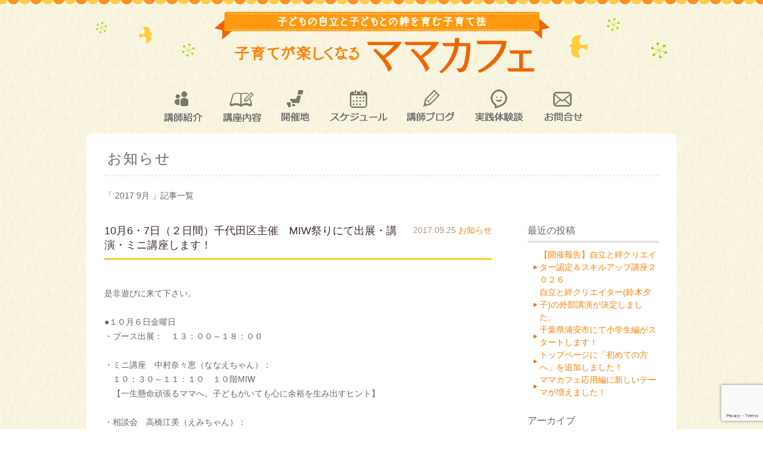

--- FILE ---
content_type: text/html; charset=UTF-8
request_url: https://www.kosodate-mamacafe.com/2017/09
body_size: 8291
content:
<!doctype html>
<html lang="ja">
<head>
<meta http-equiv="Content-Type" content="text/html;charset=UTF-8" />
<meta name="description" content="選択理論心理学の考えを基に「子どもの自立と子どもとの絆を育む子育て」を伝えています。叱らなくても、自分で考えて行動出来る「自分で幸せを掴める子」を育てます。" />
<meta name="viewport" content="width=device-width, initial-scale=1, maximum-scale=1" />
<meta property="og:title" content="9月  |  2017  |  子育てが楽しくなるママカフェ">
<meta property="og:type" content="website">
<meta property="og:description" content="選択理論心理学の考えを基に「子どもの自立と子どもとの絆を育む子育て」を伝えています。叱らなくても、自分で考えて行動出来る「自分で幸せを掴める子」を育てます。">
<meta property="og:url" content="https://www.kosodate-mamacafe.com/">
<meta property="og:image" content="https://www.kosodate-mamacafe.com/wp-content/uploads/2016/05/logo-2.png">
<meta property="og:site_name" content="9月  |  2017  |  子育てが楽しくなるママカフェ">
<title>
9月  |  2017  |  子育てが楽しくなるママカフェ</title>
<link rel="stylesheet" href="https://www.kosodate-mamacafe.com/wp-content/themes/mamacafe/style.css" />
<link href="https://www.kosodate-mamacafe.com/wp-content/themes/mamacafe/sp.css" rel="stylesheet" media="screen and (max-width: 640px)" />
<link rel="shortcut icon" href="/ico/favicon.ico" />
<script type="text/javascript" src="//ajax.googleapis.com/ajax/libs/jquery/1.10.2/jquery.min.js"></script>
<script src="https://www.kosodate-mamacafe.com/wp-content/themes/mamacafe/js/common.js"></script>
<script src="https://www.kosodate-mamacafe.com/wp-content/themes/mamacafe/js/jquery.bxslider.min.js"></script>
<script src="https://www.kosodate-mamacafe.com/wp-content/themes/mamacafe/js/heightLine.js"></script>
<script src="https://www.kosodate-mamacafe.com/wp-content/themes/mamacafe/js/jquery.tablesorter.min.js"></script>
<script src="//maps.google.com/maps/api/js?v=3&sensor=false" type="text/javascript" charset="UTF-8"></script>
<script src="https://www.kosodate-mamacafe.com/wp-content/themes/mamacafe/js/googlemap.js" type="text/javascript" charset="UTF-8"></script>
<script>
$(document).ready(function(){
$('.bxslider').bxSlider({
  infiniteLoop: false,
  hideControlOnEnd: true,
  auto: true,
  speed: 2000,
  mode: 'fade',
  pause: '8000',
  infiniteLoop:true
});
});
</script>
<link href="https://www.kosodate-mamacafe.com/wp-content/themes/mamacafe/js/themes/blue/style.css" rel="stylesheet"/>
<meta name='robots' content='max-image-preview:large' />
<link rel='dns-prefetch' href='//www.google.com' />
<link rel='dns-prefetch' href='//s.w.org' />
<script type="text/javascript">
window._wpemojiSettings = {"baseUrl":"https:\/\/s.w.org\/images\/core\/emoji\/13.1.0\/72x72\/","ext":".png","svgUrl":"https:\/\/s.w.org\/images\/core\/emoji\/13.1.0\/svg\/","svgExt":".svg","source":{"concatemoji":"https:\/\/www.kosodate-mamacafe.com\/wp-includes\/js\/wp-emoji-release.min.js?ver=5.9.12"}};
/*! This file is auto-generated */
!function(e,a,t){var n,r,o,i=a.createElement("canvas"),p=i.getContext&&i.getContext("2d");function s(e,t){var a=String.fromCharCode;p.clearRect(0,0,i.width,i.height),p.fillText(a.apply(this,e),0,0);e=i.toDataURL();return p.clearRect(0,0,i.width,i.height),p.fillText(a.apply(this,t),0,0),e===i.toDataURL()}function c(e){var t=a.createElement("script");t.src=e,t.defer=t.type="text/javascript",a.getElementsByTagName("head")[0].appendChild(t)}for(o=Array("flag","emoji"),t.supports={everything:!0,everythingExceptFlag:!0},r=0;r<o.length;r++)t.supports[o[r]]=function(e){if(!p||!p.fillText)return!1;switch(p.textBaseline="top",p.font="600 32px Arial",e){case"flag":return s([127987,65039,8205,9895,65039],[127987,65039,8203,9895,65039])?!1:!s([55356,56826,55356,56819],[55356,56826,8203,55356,56819])&&!s([55356,57332,56128,56423,56128,56418,56128,56421,56128,56430,56128,56423,56128,56447],[55356,57332,8203,56128,56423,8203,56128,56418,8203,56128,56421,8203,56128,56430,8203,56128,56423,8203,56128,56447]);case"emoji":return!s([10084,65039,8205,55357,56613],[10084,65039,8203,55357,56613])}return!1}(o[r]),t.supports.everything=t.supports.everything&&t.supports[o[r]],"flag"!==o[r]&&(t.supports.everythingExceptFlag=t.supports.everythingExceptFlag&&t.supports[o[r]]);t.supports.everythingExceptFlag=t.supports.everythingExceptFlag&&!t.supports.flag,t.DOMReady=!1,t.readyCallback=function(){t.DOMReady=!0},t.supports.everything||(n=function(){t.readyCallback()},a.addEventListener?(a.addEventListener("DOMContentLoaded",n,!1),e.addEventListener("load",n,!1)):(e.attachEvent("onload",n),a.attachEvent("onreadystatechange",function(){"complete"===a.readyState&&t.readyCallback()})),(n=t.source||{}).concatemoji?c(n.concatemoji):n.wpemoji&&n.twemoji&&(c(n.twemoji),c(n.wpemoji)))}(window,document,window._wpemojiSettings);
</script>
<style type="text/css">
img.wp-smiley,
img.emoji {
	display: inline !important;
	border: none !important;
	box-shadow: none !important;
	height: 1em !important;
	width: 1em !important;
	margin: 0 0.07em !important;
	vertical-align: -0.1em !important;
	background: none !important;
	padding: 0 !important;
}
</style>
	<link rel='stylesheet' id='easy-modal-site-css'  href='https://www.kosodate-mamacafe.com/wp-content/plugins/easy-modal/assets/styles/easy-modal-site.css?ver=0.1' type='text/css' media='all' />
<link rel='stylesheet' id='wp-block-library-css'  href='https://www.kosodate-mamacafe.com/wp-includes/css/dist/block-library/style.min.css?ver=5.9.12' type='text/css' media='all' />
<style id='global-styles-inline-css' type='text/css'>
body{--wp--preset--color--black: #000000;--wp--preset--color--cyan-bluish-gray: #abb8c3;--wp--preset--color--white: #ffffff;--wp--preset--color--pale-pink: #f78da7;--wp--preset--color--vivid-red: #cf2e2e;--wp--preset--color--luminous-vivid-orange: #ff6900;--wp--preset--color--luminous-vivid-amber: #fcb900;--wp--preset--color--light-green-cyan: #7bdcb5;--wp--preset--color--vivid-green-cyan: #00d084;--wp--preset--color--pale-cyan-blue: #8ed1fc;--wp--preset--color--vivid-cyan-blue: #0693e3;--wp--preset--color--vivid-purple: #9b51e0;--wp--preset--gradient--vivid-cyan-blue-to-vivid-purple: linear-gradient(135deg,rgba(6,147,227,1) 0%,rgb(155,81,224) 100%);--wp--preset--gradient--light-green-cyan-to-vivid-green-cyan: linear-gradient(135deg,rgb(122,220,180) 0%,rgb(0,208,130) 100%);--wp--preset--gradient--luminous-vivid-amber-to-luminous-vivid-orange: linear-gradient(135deg,rgba(252,185,0,1) 0%,rgba(255,105,0,1) 100%);--wp--preset--gradient--luminous-vivid-orange-to-vivid-red: linear-gradient(135deg,rgba(255,105,0,1) 0%,rgb(207,46,46) 100%);--wp--preset--gradient--very-light-gray-to-cyan-bluish-gray: linear-gradient(135deg,rgb(238,238,238) 0%,rgb(169,184,195) 100%);--wp--preset--gradient--cool-to-warm-spectrum: linear-gradient(135deg,rgb(74,234,220) 0%,rgb(151,120,209) 20%,rgb(207,42,186) 40%,rgb(238,44,130) 60%,rgb(251,105,98) 80%,rgb(254,248,76) 100%);--wp--preset--gradient--blush-light-purple: linear-gradient(135deg,rgb(255,206,236) 0%,rgb(152,150,240) 100%);--wp--preset--gradient--blush-bordeaux: linear-gradient(135deg,rgb(254,205,165) 0%,rgb(254,45,45) 50%,rgb(107,0,62) 100%);--wp--preset--gradient--luminous-dusk: linear-gradient(135deg,rgb(255,203,112) 0%,rgb(199,81,192) 50%,rgb(65,88,208) 100%);--wp--preset--gradient--pale-ocean: linear-gradient(135deg,rgb(255,245,203) 0%,rgb(182,227,212) 50%,rgb(51,167,181) 100%);--wp--preset--gradient--electric-grass: linear-gradient(135deg,rgb(202,248,128) 0%,rgb(113,206,126) 100%);--wp--preset--gradient--midnight: linear-gradient(135deg,rgb(2,3,129) 0%,rgb(40,116,252) 100%);--wp--preset--duotone--dark-grayscale: url('#wp-duotone-dark-grayscale');--wp--preset--duotone--grayscale: url('#wp-duotone-grayscale');--wp--preset--duotone--purple-yellow: url('#wp-duotone-purple-yellow');--wp--preset--duotone--blue-red: url('#wp-duotone-blue-red');--wp--preset--duotone--midnight: url('#wp-duotone-midnight');--wp--preset--duotone--magenta-yellow: url('#wp-duotone-magenta-yellow');--wp--preset--duotone--purple-green: url('#wp-duotone-purple-green');--wp--preset--duotone--blue-orange: url('#wp-duotone-blue-orange');--wp--preset--font-size--small: 13px;--wp--preset--font-size--medium: 20px;--wp--preset--font-size--large: 36px;--wp--preset--font-size--x-large: 42px;}.has-black-color{color: var(--wp--preset--color--black) !important;}.has-cyan-bluish-gray-color{color: var(--wp--preset--color--cyan-bluish-gray) !important;}.has-white-color{color: var(--wp--preset--color--white) !important;}.has-pale-pink-color{color: var(--wp--preset--color--pale-pink) !important;}.has-vivid-red-color{color: var(--wp--preset--color--vivid-red) !important;}.has-luminous-vivid-orange-color{color: var(--wp--preset--color--luminous-vivid-orange) !important;}.has-luminous-vivid-amber-color{color: var(--wp--preset--color--luminous-vivid-amber) !important;}.has-light-green-cyan-color{color: var(--wp--preset--color--light-green-cyan) !important;}.has-vivid-green-cyan-color{color: var(--wp--preset--color--vivid-green-cyan) !important;}.has-pale-cyan-blue-color{color: var(--wp--preset--color--pale-cyan-blue) !important;}.has-vivid-cyan-blue-color{color: var(--wp--preset--color--vivid-cyan-blue) !important;}.has-vivid-purple-color{color: var(--wp--preset--color--vivid-purple) !important;}.has-black-background-color{background-color: var(--wp--preset--color--black) !important;}.has-cyan-bluish-gray-background-color{background-color: var(--wp--preset--color--cyan-bluish-gray) !important;}.has-white-background-color{background-color: var(--wp--preset--color--white) !important;}.has-pale-pink-background-color{background-color: var(--wp--preset--color--pale-pink) !important;}.has-vivid-red-background-color{background-color: var(--wp--preset--color--vivid-red) !important;}.has-luminous-vivid-orange-background-color{background-color: var(--wp--preset--color--luminous-vivid-orange) !important;}.has-luminous-vivid-amber-background-color{background-color: var(--wp--preset--color--luminous-vivid-amber) !important;}.has-light-green-cyan-background-color{background-color: var(--wp--preset--color--light-green-cyan) !important;}.has-vivid-green-cyan-background-color{background-color: var(--wp--preset--color--vivid-green-cyan) !important;}.has-pale-cyan-blue-background-color{background-color: var(--wp--preset--color--pale-cyan-blue) !important;}.has-vivid-cyan-blue-background-color{background-color: var(--wp--preset--color--vivid-cyan-blue) !important;}.has-vivid-purple-background-color{background-color: var(--wp--preset--color--vivid-purple) !important;}.has-black-border-color{border-color: var(--wp--preset--color--black) !important;}.has-cyan-bluish-gray-border-color{border-color: var(--wp--preset--color--cyan-bluish-gray) !important;}.has-white-border-color{border-color: var(--wp--preset--color--white) !important;}.has-pale-pink-border-color{border-color: var(--wp--preset--color--pale-pink) !important;}.has-vivid-red-border-color{border-color: var(--wp--preset--color--vivid-red) !important;}.has-luminous-vivid-orange-border-color{border-color: var(--wp--preset--color--luminous-vivid-orange) !important;}.has-luminous-vivid-amber-border-color{border-color: var(--wp--preset--color--luminous-vivid-amber) !important;}.has-light-green-cyan-border-color{border-color: var(--wp--preset--color--light-green-cyan) !important;}.has-vivid-green-cyan-border-color{border-color: var(--wp--preset--color--vivid-green-cyan) !important;}.has-pale-cyan-blue-border-color{border-color: var(--wp--preset--color--pale-cyan-blue) !important;}.has-vivid-cyan-blue-border-color{border-color: var(--wp--preset--color--vivid-cyan-blue) !important;}.has-vivid-purple-border-color{border-color: var(--wp--preset--color--vivid-purple) !important;}.has-vivid-cyan-blue-to-vivid-purple-gradient-background{background: var(--wp--preset--gradient--vivid-cyan-blue-to-vivid-purple) !important;}.has-light-green-cyan-to-vivid-green-cyan-gradient-background{background: var(--wp--preset--gradient--light-green-cyan-to-vivid-green-cyan) !important;}.has-luminous-vivid-amber-to-luminous-vivid-orange-gradient-background{background: var(--wp--preset--gradient--luminous-vivid-amber-to-luminous-vivid-orange) !important;}.has-luminous-vivid-orange-to-vivid-red-gradient-background{background: var(--wp--preset--gradient--luminous-vivid-orange-to-vivid-red) !important;}.has-very-light-gray-to-cyan-bluish-gray-gradient-background{background: var(--wp--preset--gradient--very-light-gray-to-cyan-bluish-gray) !important;}.has-cool-to-warm-spectrum-gradient-background{background: var(--wp--preset--gradient--cool-to-warm-spectrum) !important;}.has-blush-light-purple-gradient-background{background: var(--wp--preset--gradient--blush-light-purple) !important;}.has-blush-bordeaux-gradient-background{background: var(--wp--preset--gradient--blush-bordeaux) !important;}.has-luminous-dusk-gradient-background{background: var(--wp--preset--gradient--luminous-dusk) !important;}.has-pale-ocean-gradient-background{background: var(--wp--preset--gradient--pale-ocean) !important;}.has-electric-grass-gradient-background{background: var(--wp--preset--gradient--electric-grass) !important;}.has-midnight-gradient-background{background: var(--wp--preset--gradient--midnight) !important;}.has-small-font-size{font-size: var(--wp--preset--font-size--small) !important;}.has-medium-font-size{font-size: var(--wp--preset--font-size--medium) !important;}.has-large-font-size{font-size: var(--wp--preset--font-size--large) !important;}.has-x-large-font-size{font-size: var(--wp--preset--font-size--x-large) !important;}
</style>
<link rel='stylesheet' id='contact-form-7-css'  href='https://www.kosodate-mamacafe.com/wp-content/plugins/contact-form-7/includes/css/styles.css?ver=5.5.6' type='text/css' media='all' />
<link rel='stylesheet' id='jquery-ui-dialog-min-css-css'  href='https://www.kosodate-mamacafe.com/wp-includes/css/jquery-ui-dialog.min.css?ver=5.9.12' type='text/css' media='all' />
<link rel='stylesheet' id='contact-form-7-confirm-plus-css'  href='https://www.kosodate-mamacafe.com/wp-content/plugins/confirm-plus-contact-form-7/assets/css/styles.css?ver=20240705_075440' type='text/css' media='all' />
<link rel='stylesheet' id='wpcf7-redirect-script-frontend-css'  href='https://www.kosodate-mamacafe.com/wp-content/plugins/wpcf7-redirect/build/assets/frontend-script.css?ver=2c532d7e2be36f6af233' type='text/css' media='all' />
<script type='text/javascript' src='https://www.kosodate-mamacafe.com/wp-includes/js/jquery/jquery.min.js?ver=3.6.0' id='jquery-core-js'></script>
<script type='text/javascript' src='https://www.kosodate-mamacafe.com/wp-includes/js/jquery/jquery-migrate.min.js?ver=3.3.2' id='jquery-migrate-js'></script>
<link rel="https://api.w.org/" href="https://www.kosodate-mamacafe.com/wp-json/" /><link rel="EditURI" type="application/rsd+xml" title="RSD" href="https://www.kosodate-mamacafe.com/xmlrpc.php?rsd" />
<link rel="wlwmanifest" type="application/wlwmanifest+xml" href="https://www.kosodate-mamacafe.com/wp-includes/wlwmanifest.xml" /> 
<script>
  (function(i,s,o,g,r,a,m){i['GoogleAnalyticsObject']=r;i[r]=i[r]||function(){
  (i[r].q=i[r].q||[]).push(arguments)},i[r].l=1*new Date();a=s.createElement(o),
  m=s.getElementsByTagName(o)[0];a.async=1;a.src=g;m.parentNode.insertBefore(a,m)
  })(window,document,'script','https://www.google-analytics.com/analytics.js','ga');

  ga('create', 'UA-78150121-1', 'auto');
  ga('send', 'pageview');

</script>
</head>
<div id="fb-root"></div>
<script>(function(d, s, id) {
  var js, fjs = d.getElementsByTagName(s)[0];
  if (d.getElementById(id)) return;
  js = d.createElement(s); js.id = id;
  js.src = "//connect.facebook.net/ja_JP/all.js#xfbml=1&appId=191676270996664";
  fjs.parentNode.insertBefore(js, fjs);
}(document, 'script', 'facebook-jssdk'));</script>
<body data-rsssl=1 >
<div id="wrapper">
<div id="header" class="clearfix">
  <p id="logo"><a href="https://www.kosodate-mamacafe.com">
                            <img src="https://www.kosodate-mamacafe.com/wp-content/uploads/2016/05/logo-2.png" alt="子育てが楽しくなるママカフェ">
                </a></p>
  <div id="search">
    <form method="get" id="searchform" action="https://www.kosodate-mamacafe.com/">
      <label class="hidden" for="s">
              </label>
      <input type="text" value=""  name="s" id="s" placeholder="サイト内検索" />
      <input type="image" src="https://www.kosodate-mamacafe.com/wp-content/themes/mamacafe/images/serchIcon.png" alt="検索" id="searchsubmit"  value="Search" />
    </form>
  </div>
		<p class="navBtn">
			MENU
		</p>
  <div class="menu-gnavi-container"><ul id="menu-gnavi" class="menu"><li id="menu-item-292" class="menu-item menu-item-type-post_type menu-item-object-page menu-item-292"><a href="https://www.kosodate-mamacafe.com/lecturer">講師紹介</a></li>
<li id="menu-item-293" class="menu-item menu-item-type-post_type menu-item-object-page menu-item-293"><a href="https://www.kosodate-mamacafe.com/course">講座内容</a></li>
<li id="menu-item-499" class="menu-item menu-item-type-post_type menu-item-object-page menu-item-499"><a href="https://www.kosodate-mamacafe.com/place">開催地</a></li>
<li id="menu-item-575" class="menu-item menu-item-type-post_type menu-item-object-page menu-item-575"><a href="https://www.kosodate-mamacafe.com/event_schedule">スケジュール</a></li>
<li id="menu-item-290" class="menu-item menu-item-type-post_type menu-item-object-page menu-item-290"><a href="https://www.kosodate-mamacafe.com/blog">講師ブログ</a></li>
<li id="menu-item-289" class="menu-item menu-item-type-post_type menu-item-object-page menu-item-289"><a href="https://www.kosodate-mamacafe.com/experiences">実践体験談</a></li>
<li id="menu-item-287" class="menu-item menu-item-type-post_type menu-item-object-page menu-item-287"><a href="https://www.kosodate-mamacafe.com/contact">お問合せ</a></li>
</ul></div></div>
<div id="secound-wrapper">
  <div id="contents" class="clearfix">
  <h1>
    お知らせ
  </h1>
    <p style="margin-bottom:30px;">「
        2017  9月      」記事一覧</p>
    <div id="main">
                  <div class="post">
        <p class="date">
          2017.09.25          <span class="post-cat">
          <a href="https://www.kosodate-mamacafe.com/category/%e3%81%8a%e7%9f%a5%e3%82%89%e3%81%9b" rel="category tag">お知らせ</a>          </span></p>
        <div class="post-title">
          <h2><a href="https://www.kosodate-mamacafe.com/2017/09/25/76190" rel="bookmark" title="Permanent Link to 10月6・7日（２日間）千代田区主催　MIW祭りにて出展・講演・ミニ講座します！　">
            10月6・7日（２日間）千代田区主催　MIW祭りにて出展・講演・ミニ講座します！　            </a></h2>
        </div>
        <div class="entry">
          <p>&nbsp;</p>
<p>是非遊びに来て下さい。</p>
<p>&nbsp;</p>
<p>●１０月６日金曜日　</p>
<p>・ブース出展：　１３：００～１８：００　</p>
<p>&nbsp;</p>
<p>・ミニ講座　中村奈々恵（ななえちゃん）：　</p>
<p>　１０：３０～１１：１０　１０階MIW</p>
<p>　【一生懸命頑張るママへ。子どもがいても心に余裕を生み出すヒント】</p>
<p>&nbsp;</p>
<p>・相談会　高橋江美（えみちゃん）：</p>
<p>　１３：３０～１５：３０　１０階MIW</p>
<p>　【一人で悩まないで大丈夫！子育てのどうしたらいいの？をサポートします】　　　　　　　　　</p>
<p>&nbsp;</p>
<p>・ミニ講座　鈴木夕子（ゆうゆ）：</p>
<p>　１７：００～１８：００　１０階MIW</p>
<p>　【”いい子”に潜む落とし穴！ママが知っておきたい重要ポイント】</p>
<p>&nbsp;</p>
<p>・トークショー　木村宣貴（きむにい）：</p>
<p>　１８：３０～２０：３０　１階区民ホール</p>
<p>　【結婚についてみんなで語ろう！】</p>
<p>&nbsp;</p>
<p>&nbsp;</p>
<p>●１０月７日土曜日　</p>
<p>&nbsp;</p>
<p>・ブース出展：　１０：００～１４：００　</p>
<p>&nbsp;</p>
<p>・講座　木村宣貴（きむにい）：</p>
<p>　９：４５～１１：３０　１階区民ホール</p>
<p>　【共働き夫婦も笑顔になれる子育てのコツ】</p>
<p>&nbsp;</p>
        </div>
      </div>
            <div class="post">
        <p class="date">
          2017.09.17          <span class="post-cat">
          <a href="https://www.kosodate-mamacafe.com/category/%e3%81%8a%e7%9f%a5%e3%82%89%e3%81%9b" rel="category tag">お知らせ</a>          </span></p>
        <div class="post-title">
          <h2><a href="https://www.kosodate-mamacafe.com/2017/09/17/50703" rel="bookmark" title="Permanent Link to 子育て応援ラジオ「ママスタ♪」で、子育てが楽しくなるママカフェが紹介されます！">
            子育て応援ラジオ「ママスタ♪」で、子育てが楽しくなるママカフェが紹介されます！            </a></h2>
        </div>
        <div class="entry">
          <p>《ON AIR》<br />9/18（月・祝）11:45〜12:00<br />子育て応援ラジオ「ママスタ♪」<br />FM84.0Mhz</p>
<p>http://fm840.jp/blog/mama/</p>
        </div>
      </div>
            <div class="post">
        <p class="date">
          2017.09.01          <span class="post-cat">
          <a href="https://www.kosodate-mamacafe.com/category/%e3%81%8a%e7%9f%a5%e3%82%89%e3%81%9b" rel="category tag">お知らせ</a>          </span></p>
        <div class="post-title">
          <h2><a href="https://www.kosodate-mamacafe.com/2017/09/01/1815" rel="bookmark" title="Permanent Link to 9月10日(日)太陽のマルシェ（中央区勝どき）に出展します！">
            9月10日(日)太陽のマルシェ（中央区勝どき）に出展します！            </a></h2>
        </div>
        <div class="entry">
          <p>9月10日(日)、中央区勝どきにて開催される<a href="http://timealive.jp" target="_blank">太陽のマルシェ</a>に、子育てが楽しくなるママカフェもワークショップを出展します！</p>
<p>&nbsp;</p>
<p><span>「子どもは、なんでこんな行動するの？」「こんな時、どうしたらいい？」 が分かっちゃう！子育てが楽しくなる親子のタイプ診断、パネル展示、質問＆相談コーナー</span><span>を設けます。</span></p>
<p>&nbsp;</p>
<p><span>ママたちのクチコミで全国30ヶ所以上に広がっている、子どもの自立と子どもとの絆を育む子育て法「ママカフェ」。</span><br /><span>ママカフェの子育てを実践し続けているママでもあり、&#8221;&#8221;自立と絆クリエイター&#8221;&#8221;としても活躍中の講師陣にも直接相談できる貴重なチャンス！</span><br /><span>子どもがワクワクする空間で、子育てが楽しくなるヒントを感じに来てください！</span></p>
        </div>
      </div>
                            </div>
    <div id="sidebar">
  
		
		<h2 class="widget_title">最近の投稿</h2>
		<ul>
											<li>
					<a href="https://www.kosodate-mamacafe.com/2026/01/16/389099">【開催報告】自立と絆クリエイター認定＆スキルアップ講座２０２６</a>
									</li>
											<li>
					<a href="https://www.kosodate-mamacafe.com/2025/12/03/388979">自立と絆クリエイター(鈴木夕子)の外部講演が決定しました。</a>
									</li>
											<li>
					<a href="https://www.kosodate-mamacafe.com/2025/11/20/388882">千葉県浦安市にて小学生編がスタートします！</a>
									</li>
											<li>
					<a href="https://www.kosodate-mamacafe.com/2025/10/06/388755">トップページに「初めての方へ」を追加しました！</a>
									</li>
											<li>
					<a href="https://www.kosodate-mamacafe.com/2025/05/12/388337">ママカフェ応用編に新しいテーマが増えました！</a>
									</li>
					</ul>

		<h2 class="widget_title">アーカイブ</h2>
			<ul>
					<li><a href='https://www.kosodate-mamacafe.com/2026/01'>2026年1月</a>&nbsp;(1)</li>
	<li><a href='https://www.kosodate-mamacafe.com/2025/12'>2025年12月</a>&nbsp;(1)</li>
	<li><a href='https://www.kosodate-mamacafe.com/2025/11'>2025年11月</a>&nbsp;(1)</li>
	<li><a href='https://www.kosodate-mamacafe.com/2025/10'>2025年10月</a>&nbsp;(1)</li>
	<li><a href='https://www.kosodate-mamacafe.com/2025/05'>2025年5月</a>&nbsp;(1)</li>
	<li><a href='https://www.kosodate-mamacafe.com/2025/04'>2025年4月</a>&nbsp;(1)</li>
	<li><a href='https://www.kosodate-mamacafe.com/2025/01'>2025年1月</a>&nbsp;(2)</li>
	<li><a href='https://www.kosodate-mamacafe.com/2023/11'>2023年11月</a>&nbsp;(1)</li>
	<li><a href='https://www.kosodate-mamacafe.com/2023/09'>2023年9月</a>&nbsp;(1)</li>
	<li><a href='https://www.kosodate-mamacafe.com/2023/07'>2023年7月</a>&nbsp;(1)</li>
	<li><a href='https://www.kosodate-mamacafe.com/2023/02'>2023年2月</a>&nbsp;(1)</li>
	<li><a href='https://www.kosodate-mamacafe.com/2023/01'>2023年1月</a>&nbsp;(1)</li>
	<li><a href='https://www.kosodate-mamacafe.com/2022/12'>2022年12月</a>&nbsp;(1)</li>
	<li><a href='https://www.kosodate-mamacafe.com/2022/10'>2022年10月</a>&nbsp;(2)</li>
	<li><a href='https://www.kosodate-mamacafe.com/2022/07'>2022年7月</a>&nbsp;(2)</li>
	<li><a href='https://www.kosodate-mamacafe.com/2022/02'>2022年2月</a>&nbsp;(1)</li>
	<li><a href='https://www.kosodate-mamacafe.com/2022/01'>2022年1月</a>&nbsp;(1)</li>
	<li><a href='https://www.kosodate-mamacafe.com/2021/11'>2021年11月</a>&nbsp;(2)</li>
	<li><a href='https://www.kosodate-mamacafe.com/2021/07'>2021年7月</a>&nbsp;(1)</li>
	<li><a href='https://www.kosodate-mamacafe.com/2021/04'>2021年4月</a>&nbsp;(1)</li>
	<li><a href='https://www.kosodate-mamacafe.com/2021/01'>2021年1月</a>&nbsp;(1)</li>
	<li><a href='https://www.kosodate-mamacafe.com/2020/10'>2020年10月</a>&nbsp;(1)</li>
	<li><a href='https://www.kosodate-mamacafe.com/2020/08'>2020年8月</a>&nbsp;(1)</li>
	<li><a href='https://www.kosodate-mamacafe.com/2020/07'>2020年7月</a>&nbsp;(1)</li>
	<li><a href='https://www.kosodate-mamacafe.com/2020/06'>2020年6月</a>&nbsp;(1)</li>
	<li><a href='https://www.kosodate-mamacafe.com/2020/05'>2020年5月</a>&nbsp;(4)</li>
	<li><a href='https://www.kosodate-mamacafe.com/2020/04'>2020年4月</a>&nbsp;(1)</li>
	<li><a href='https://www.kosodate-mamacafe.com/2020/03'>2020年3月</a>&nbsp;(1)</li>
	<li><a href='https://www.kosodate-mamacafe.com/2020/02'>2020年2月</a>&nbsp;(1)</li>
	<li><a href='https://www.kosodate-mamacafe.com/2019/10'>2019年10月</a>&nbsp;(1)</li>
	<li><a href='https://www.kosodate-mamacafe.com/2019/06'>2019年6月</a>&nbsp;(3)</li>
	<li><a href='https://www.kosodate-mamacafe.com/2019/04'>2019年4月</a>&nbsp;(1)</li>
	<li><a href='https://www.kosodate-mamacafe.com/2019/02'>2019年2月</a>&nbsp;(1)</li>
	<li><a href='https://www.kosodate-mamacafe.com/2018/11'>2018年11月</a>&nbsp;(1)</li>
	<li><a href='https://www.kosodate-mamacafe.com/2018/10'>2018年10月</a>&nbsp;(3)</li>
	<li><a href='https://www.kosodate-mamacafe.com/2018/09'>2018年9月</a>&nbsp;(1)</li>
	<li><a href='https://www.kosodate-mamacafe.com/2018/08'>2018年8月</a>&nbsp;(1)</li>
	<li><a href='https://www.kosodate-mamacafe.com/2018/07'>2018年7月</a>&nbsp;(1)</li>
	<li><a href='https://www.kosodate-mamacafe.com/2018/06'>2018年6月</a>&nbsp;(2)</li>
	<li><a href='https://www.kosodate-mamacafe.com/2018/03'>2018年3月</a>&nbsp;(1)</li>
	<li><a href='https://www.kosodate-mamacafe.com/2018/01'>2018年1月</a>&nbsp;(3)</li>
	<li><a href='https://www.kosodate-mamacafe.com/2017/12'>2017年12月</a>&nbsp;(1)</li>
	<li><a href='https://www.kosodate-mamacafe.com/2017/11'>2017年11月</a>&nbsp;(1)</li>
	<li><a href='https://www.kosodate-mamacafe.com/2017/09' aria-current="page">2017年9月</a>&nbsp;(3)</li>
	<li><a href='https://www.kosodate-mamacafe.com/2017/06'>2017年6月</a>&nbsp;(2)</li>
	<li><a href='https://www.kosodate-mamacafe.com/2017/04'>2017年4月</a>&nbsp;(2)</li>
	<li><a href='https://www.kosodate-mamacafe.com/2017/01'>2017年1月</a>&nbsp;(2)</li>
	<li><a href='https://www.kosodate-mamacafe.com/2016/12'>2016年12月</a>&nbsp;(1)</li>
	<li><a href='https://www.kosodate-mamacafe.com/2016/07'>2016年7月</a>&nbsp;(3)</li>
			</ul>

			<h2 class="widget_title">カテゴリー</h2>
			<ul>
					<li class="cat-item cat-item-1"><a href="https://www.kosodate-mamacafe.com/category/%e3%81%8a%e7%9f%a5%e3%82%89%e3%81%9b">お知らせ</a> (64)
</li>
	<li class="cat-item cat-item-3"><a href="https://www.kosodate-mamacafe.com/category/other">その他</a> (1)
</li>
	<li class="cat-item cat-item-5"><a href="https://www.kosodate-mamacafe.com/category/important">重要なお知らせ</a> (5)
</li>
			</ul>

			</div>
<br style="clear:both;">
<div class="fb-share-button" data-href="https://www.kosodate-mamacafe.com/2017/09" data-layout="button_count" data-mobile-iframe="false"></div>
  </div>
</div>
<footer>
 <div class="inner">
  <p id="pagetop"><a href="javascript:void(0);"><img src="/images/pagetop.png"></a></p>
  <p id="footer_logo"><a href="/"><img src="/images/footer_logo.png"></a></p>
  <div class="menu-footermenu-container"><ul id="menu-footermenu" class="menu"><li id="menu-item-306" class="menu-item menu-item-type-post_type menu-item-object-page menu-item-306"><a href="https://www.kosodate-mamacafe.com/lecturer">講師紹介</a></li>
<li id="menu-item-307" class="menu-item menu-item-type-post_type menu-item-object-page menu-item-307"><a href="https://www.kosodate-mamacafe.com/course">講座内容</a></li>
<li id="menu-item-577" class="menu-item menu-item-type-post_type menu-item-object-page menu-item-577"><a href="https://www.kosodate-mamacafe.com/place">開催地</a></li>
<li id="menu-item-576" class="menu-item menu-item-type-post_type menu-item-object-page menu-item-576"><a href="https://www.kosodate-mamacafe.com/event_schedule">スケジュール</a></li>
<li id="menu-item-304" class="menu-item menu-item-type-post_type menu-item-object-page menu-item-304"><a href="https://www.kosodate-mamacafe.com/blog">講師ブログ</a></li>
<li id="menu-item-303" class="menu-item menu-item-type-post_type menu-item-object-page menu-item-303"><a href="https://www.kosodate-mamacafe.com/experiences">実践体験談</a></li>
<li id="menu-item-301" class="menu-item menu-item-type-post_type menu-item-object-page menu-item-301"><a href="https://www.kosodate-mamacafe.com/contact">お問合せ</a></li>
</ul></div>  <p id="copyright">Copyright©
    子育てが楽しくなるママカフェ    All Rights Reserved.</p>
</div>
</footer>
<script type='text/javascript' src='https://www.kosodate-mamacafe.com/wp-includes/js/jquery/ui/core.min.js?ver=1.13.1' id='jquery-ui-core-js'></script>
<script type='text/javascript' src='https://www.kosodate-mamacafe.com/wp-content/plugins/easy-modal/assets/scripts/jquery.transit.min.js?ver=0.9.11' id='jquery-transit-js'></script>
<script type='text/javascript' id='easy-modal-site-js-extra'>
/* <![CDATA[ */
var emodal_themes = [];
emodal_themes = {"1":{"id":"1","theme_id":"1","overlay":{"background":{"color":"#0a0a0a","opacity":33}},"container":{"padding":14,"background":{"color":"#ffffff","opacity":100},"border":{"style":"none","color":"#000000","width":1,"radius":11},"boxshadow":{"inset":"no","horizontal":0,"vertical":0,"blur":11,"spread":0,"color":"#020202","opacity":13}},"close":{"text":"\u9589\u3058\u308b","location":"topright","position":{"top":"0","left":"0","bottom":"0","right":"0"},"padding":8,"background":{"color":"#f79400","opacity":100},"font":{"color":"#ffffff","size":12,"family":"Times New Roman"},"border":{"style":"none","color":"#ffffff","width":1,"radius":0},"boxshadow":{"inset":"no","horizontal":0,"vertical":0,"blur":0,"spread":0,"color":"#020202","opacity":23},"textshadow":{"horizontal":0,"vertical":0,"blur":0,"color":"#000000","opacity":23}},"title":{"font":{"color":"#f79400","size":19,"family":"Tahoma"},"text":{"align":"left"},"textshadow":{"horizontal":0,"vertical":0,"blur":0,"color":"#020202","opacity":23}},"content":{"font":{"color":"#4f4f4f","family":"Times New Roman"}}}};;
/* ]]> */
</script>
<script type='text/javascript' src='https://www.kosodate-mamacafe.com/wp-content/plugins/easy-modal/assets/scripts/easy-modal-site.js?defer&#038;ver=2' defer='defer' id='easy-modal-site-js'></script>
<script type='text/javascript' src='https://www.kosodate-mamacafe.com/wp-includes/js/dist/vendor/regenerator-runtime.min.js?ver=0.13.9' id='regenerator-runtime-js'></script>
<script type='text/javascript' src='https://www.kosodate-mamacafe.com/wp-includes/js/dist/vendor/wp-polyfill.min.js?ver=3.15.0' id='wp-polyfill-js'></script>
<script type='text/javascript' id='contact-form-7-js-extra'>
/* <![CDATA[ */
var wpcf7 = {"api":{"root":"https:\/\/www.kosodate-mamacafe.com\/wp-json\/","namespace":"contact-form-7\/v1"}};
/* ]]> */
</script>
<script type='text/javascript' src='https://www.kosodate-mamacafe.com/wp-content/plugins/contact-form-7/includes/js/index.js?ver=5.5.6' id='contact-form-7-js'></script>
<script type='text/javascript' id='contact-form-7-confirm-plus-js-extra'>
/* <![CDATA[ */
var data_arr = {"cfm_title_suffix":"\u78ba\u8a8d","cfm_btn":"\u78ba\u8a8d","cfm_btn_edit":"\u4fee\u6b63","cfm_btn_mail_send":"\u3053\u306e\u5185\u5bb9\u3067\u9001\u4fe1","checked_msg":"\u30c1\u30a7\u30c3\u30af\u3042\u308a"};
/* ]]> */
</script>
<script type='text/javascript' src='https://www.kosodate-mamacafe.com/wp-content/plugins/confirm-plus-contact-form-7/assets/js/scripts.js?ver=20240705_075440' id='contact-form-7-confirm-plus-js'></script>
<script type='text/javascript' src='https://www.kosodate-mamacafe.com/wp-includes/js/jquery/ui/mouse.min.js?ver=1.13.1' id='jquery-ui-mouse-js'></script>
<script type='text/javascript' src='https://www.kosodate-mamacafe.com/wp-includes/js/jquery/ui/resizable.min.js?ver=1.13.1' id='jquery-ui-resizable-js'></script>
<script type='text/javascript' src='https://www.kosodate-mamacafe.com/wp-includes/js/jquery/ui/draggable.min.js?ver=1.13.1' id='jquery-ui-draggable-js'></script>
<script type='text/javascript' src='https://www.kosodate-mamacafe.com/wp-includes/js/jquery/ui/controlgroup.min.js?ver=1.13.1' id='jquery-ui-controlgroup-js'></script>
<script type='text/javascript' src='https://www.kosodate-mamacafe.com/wp-includes/js/jquery/ui/checkboxradio.min.js?ver=1.13.1' id='jquery-ui-checkboxradio-js'></script>
<script type='text/javascript' src='https://www.kosodate-mamacafe.com/wp-includes/js/jquery/ui/button.min.js?ver=1.13.1' id='jquery-ui-button-js'></script>
<script type='text/javascript' src='https://www.kosodate-mamacafe.com/wp-includes/js/jquery/ui/dialog.min.js?ver=1.13.1' id='jquery-ui-dialog-js'></script>
<script type='text/javascript' id='wpcf7-redirect-script-js-extra'>
/* <![CDATA[ */
var wpcf7r = {"ajax_url":"https:\/\/www.kosodate-mamacafe.com\/wp-admin\/admin-ajax.php"};
/* ]]> */
</script>
<script type='text/javascript' src='https://www.kosodate-mamacafe.com/wp-content/plugins/wpcf7-redirect/build/assets/frontend-script.js?ver=2c532d7e2be36f6af233' id='wpcf7-redirect-script-js'></script>
<script type='text/javascript' src='https://www.google.com/recaptcha/api.js?render=6LfNok0eAAAAACFbwIYd_dhrb487o20cr4agWph-&#038;ver=3.0' id='google-recaptcha-js'></script>
<script type='text/javascript' id='wpcf7-recaptcha-js-extra'>
/* <![CDATA[ */
var wpcf7_recaptcha = {"sitekey":"6LfNok0eAAAAACFbwIYd_dhrb487o20cr4agWph-","actions":{"homepage":"homepage","contactform":"contactform"}};
/* ]]> */
</script>
<script type='text/javascript' src='https://www.kosodate-mamacafe.com/wp-content/plugins/contact-form-7/modules/recaptcha/index.js?ver=5.5.6' id='wpcf7-recaptcha-js'></script>
</body></html>

--- FILE ---
content_type: text/html; charset=utf-8
request_url: https://www.google.com/recaptcha/api2/anchor?ar=1&k=6LfNok0eAAAAACFbwIYd_dhrb487o20cr4agWph-&co=aHR0cHM6Ly93d3cua29zb2RhdGUtbWFtYWNhZmUuY29tOjQ0Mw..&hl=en&v=PoyoqOPhxBO7pBk68S4YbpHZ&size=invisible&anchor-ms=20000&execute-ms=30000&cb=x1nlsm717epz
body_size: 48670
content:
<!DOCTYPE HTML><html dir="ltr" lang="en"><head><meta http-equiv="Content-Type" content="text/html; charset=UTF-8">
<meta http-equiv="X-UA-Compatible" content="IE=edge">
<title>reCAPTCHA</title>
<style type="text/css">
/* cyrillic-ext */
@font-face {
  font-family: 'Roboto';
  font-style: normal;
  font-weight: 400;
  font-stretch: 100%;
  src: url(//fonts.gstatic.com/s/roboto/v48/KFO7CnqEu92Fr1ME7kSn66aGLdTylUAMa3GUBHMdazTgWw.woff2) format('woff2');
  unicode-range: U+0460-052F, U+1C80-1C8A, U+20B4, U+2DE0-2DFF, U+A640-A69F, U+FE2E-FE2F;
}
/* cyrillic */
@font-face {
  font-family: 'Roboto';
  font-style: normal;
  font-weight: 400;
  font-stretch: 100%;
  src: url(//fonts.gstatic.com/s/roboto/v48/KFO7CnqEu92Fr1ME7kSn66aGLdTylUAMa3iUBHMdazTgWw.woff2) format('woff2');
  unicode-range: U+0301, U+0400-045F, U+0490-0491, U+04B0-04B1, U+2116;
}
/* greek-ext */
@font-face {
  font-family: 'Roboto';
  font-style: normal;
  font-weight: 400;
  font-stretch: 100%;
  src: url(//fonts.gstatic.com/s/roboto/v48/KFO7CnqEu92Fr1ME7kSn66aGLdTylUAMa3CUBHMdazTgWw.woff2) format('woff2');
  unicode-range: U+1F00-1FFF;
}
/* greek */
@font-face {
  font-family: 'Roboto';
  font-style: normal;
  font-weight: 400;
  font-stretch: 100%;
  src: url(//fonts.gstatic.com/s/roboto/v48/KFO7CnqEu92Fr1ME7kSn66aGLdTylUAMa3-UBHMdazTgWw.woff2) format('woff2');
  unicode-range: U+0370-0377, U+037A-037F, U+0384-038A, U+038C, U+038E-03A1, U+03A3-03FF;
}
/* math */
@font-face {
  font-family: 'Roboto';
  font-style: normal;
  font-weight: 400;
  font-stretch: 100%;
  src: url(//fonts.gstatic.com/s/roboto/v48/KFO7CnqEu92Fr1ME7kSn66aGLdTylUAMawCUBHMdazTgWw.woff2) format('woff2');
  unicode-range: U+0302-0303, U+0305, U+0307-0308, U+0310, U+0312, U+0315, U+031A, U+0326-0327, U+032C, U+032F-0330, U+0332-0333, U+0338, U+033A, U+0346, U+034D, U+0391-03A1, U+03A3-03A9, U+03B1-03C9, U+03D1, U+03D5-03D6, U+03F0-03F1, U+03F4-03F5, U+2016-2017, U+2034-2038, U+203C, U+2040, U+2043, U+2047, U+2050, U+2057, U+205F, U+2070-2071, U+2074-208E, U+2090-209C, U+20D0-20DC, U+20E1, U+20E5-20EF, U+2100-2112, U+2114-2115, U+2117-2121, U+2123-214F, U+2190, U+2192, U+2194-21AE, U+21B0-21E5, U+21F1-21F2, U+21F4-2211, U+2213-2214, U+2216-22FF, U+2308-230B, U+2310, U+2319, U+231C-2321, U+2336-237A, U+237C, U+2395, U+239B-23B7, U+23D0, U+23DC-23E1, U+2474-2475, U+25AF, U+25B3, U+25B7, U+25BD, U+25C1, U+25CA, U+25CC, U+25FB, U+266D-266F, U+27C0-27FF, U+2900-2AFF, U+2B0E-2B11, U+2B30-2B4C, U+2BFE, U+3030, U+FF5B, U+FF5D, U+1D400-1D7FF, U+1EE00-1EEFF;
}
/* symbols */
@font-face {
  font-family: 'Roboto';
  font-style: normal;
  font-weight: 400;
  font-stretch: 100%;
  src: url(//fonts.gstatic.com/s/roboto/v48/KFO7CnqEu92Fr1ME7kSn66aGLdTylUAMaxKUBHMdazTgWw.woff2) format('woff2');
  unicode-range: U+0001-000C, U+000E-001F, U+007F-009F, U+20DD-20E0, U+20E2-20E4, U+2150-218F, U+2190, U+2192, U+2194-2199, U+21AF, U+21E6-21F0, U+21F3, U+2218-2219, U+2299, U+22C4-22C6, U+2300-243F, U+2440-244A, U+2460-24FF, U+25A0-27BF, U+2800-28FF, U+2921-2922, U+2981, U+29BF, U+29EB, U+2B00-2BFF, U+4DC0-4DFF, U+FFF9-FFFB, U+10140-1018E, U+10190-1019C, U+101A0, U+101D0-101FD, U+102E0-102FB, U+10E60-10E7E, U+1D2C0-1D2D3, U+1D2E0-1D37F, U+1F000-1F0FF, U+1F100-1F1AD, U+1F1E6-1F1FF, U+1F30D-1F30F, U+1F315, U+1F31C, U+1F31E, U+1F320-1F32C, U+1F336, U+1F378, U+1F37D, U+1F382, U+1F393-1F39F, U+1F3A7-1F3A8, U+1F3AC-1F3AF, U+1F3C2, U+1F3C4-1F3C6, U+1F3CA-1F3CE, U+1F3D4-1F3E0, U+1F3ED, U+1F3F1-1F3F3, U+1F3F5-1F3F7, U+1F408, U+1F415, U+1F41F, U+1F426, U+1F43F, U+1F441-1F442, U+1F444, U+1F446-1F449, U+1F44C-1F44E, U+1F453, U+1F46A, U+1F47D, U+1F4A3, U+1F4B0, U+1F4B3, U+1F4B9, U+1F4BB, U+1F4BF, U+1F4C8-1F4CB, U+1F4D6, U+1F4DA, U+1F4DF, U+1F4E3-1F4E6, U+1F4EA-1F4ED, U+1F4F7, U+1F4F9-1F4FB, U+1F4FD-1F4FE, U+1F503, U+1F507-1F50B, U+1F50D, U+1F512-1F513, U+1F53E-1F54A, U+1F54F-1F5FA, U+1F610, U+1F650-1F67F, U+1F687, U+1F68D, U+1F691, U+1F694, U+1F698, U+1F6AD, U+1F6B2, U+1F6B9-1F6BA, U+1F6BC, U+1F6C6-1F6CF, U+1F6D3-1F6D7, U+1F6E0-1F6EA, U+1F6F0-1F6F3, U+1F6F7-1F6FC, U+1F700-1F7FF, U+1F800-1F80B, U+1F810-1F847, U+1F850-1F859, U+1F860-1F887, U+1F890-1F8AD, U+1F8B0-1F8BB, U+1F8C0-1F8C1, U+1F900-1F90B, U+1F93B, U+1F946, U+1F984, U+1F996, U+1F9E9, U+1FA00-1FA6F, U+1FA70-1FA7C, U+1FA80-1FA89, U+1FA8F-1FAC6, U+1FACE-1FADC, U+1FADF-1FAE9, U+1FAF0-1FAF8, U+1FB00-1FBFF;
}
/* vietnamese */
@font-face {
  font-family: 'Roboto';
  font-style: normal;
  font-weight: 400;
  font-stretch: 100%;
  src: url(//fonts.gstatic.com/s/roboto/v48/KFO7CnqEu92Fr1ME7kSn66aGLdTylUAMa3OUBHMdazTgWw.woff2) format('woff2');
  unicode-range: U+0102-0103, U+0110-0111, U+0128-0129, U+0168-0169, U+01A0-01A1, U+01AF-01B0, U+0300-0301, U+0303-0304, U+0308-0309, U+0323, U+0329, U+1EA0-1EF9, U+20AB;
}
/* latin-ext */
@font-face {
  font-family: 'Roboto';
  font-style: normal;
  font-weight: 400;
  font-stretch: 100%;
  src: url(//fonts.gstatic.com/s/roboto/v48/KFO7CnqEu92Fr1ME7kSn66aGLdTylUAMa3KUBHMdazTgWw.woff2) format('woff2');
  unicode-range: U+0100-02BA, U+02BD-02C5, U+02C7-02CC, U+02CE-02D7, U+02DD-02FF, U+0304, U+0308, U+0329, U+1D00-1DBF, U+1E00-1E9F, U+1EF2-1EFF, U+2020, U+20A0-20AB, U+20AD-20C0, U+2113, U+2C60-2C7F, U+A720-A7FF;
}
/* latin */
@font-face {
  font-family: 'Roboto';
  font-style: normal;
  font-weight: 400;
  font-stretch: 100%;
  src: url(//fonts.gstatic.com/s/roboto/v48/KFO7CnqEu92Fr1ME7kSn66aGLdTylUAMa3yUBHMdazQ.woff2) format('woff2');
  unicode-range: U+0000-00FF, U+0131, U+0152-0153, U+02BB-02BC, U+02C6, U+02DA, U+02DC, U+0304, U+0308, U+0329, U+2000-206F, U+20AC, U+2122, U+2191, U+2193, U+2212, U+2215, U+FEFF, U+FFFD;
}
/* cyrillic-ext */
@font-face {
  font-family: 'Roboto';
  font-style: normal;
  font-weight: 500;
  font-stretch: 100%;
  src: url(//fonts.gstatic.com/s/roboto/v48/KFO7CnqEu92Fr1ME7kSn66aGLdTylUAMa3GUBHMdazTgWw.woff2) format('woff2');
  unicode-range: U+0460-052F, U+1C80-1C8A, U+20B4, U+2DE0-2DFF, U+A640-A69F, U+FE2E-FE2F;
}
/* cyrillic */
@font-face {
  font-family: 'Roboto';
  font-style: normal;
  font-weight: 500;
  font-stretch: 100%;
  src: url(//fonts.gstatic.com/s/roboto/v48/KFO7CnqEu92Fr1ME7kSn66aGLdTylUAMa3iUBHMdazTgWw.woff2) format('woff2');
  unicode-range: U+0301, U+0400-045F, U+0490-0491, U+04B0-04B1, U+2116;
}
/* greek-ext */
@font-face {
  font-family: 'Roboto';
  font-style: normal;
  font-weight: 500;
  font-stretch: 100%;
  src: url(//fonts.gstatic.com/s/roboto/v48/KFO7CnqEu92Fr1ME7kSn66aGLdTylUAMa3CUBHMdazTgWw.woff2) format('woff2');
  unicode-range: U+1F00-1FFF;
}
/* greek */
@font-face {
  font-family: 'Roboto';
  font-style: normal;
  font-weight: 500;
  font-stretch: 100%;
  src: url(//fonts.gstatic.com/s/roboto/v48/KFO7CnqEu92Fr1ME7kSn66aGLdTylUAMa3-UBHMdazTgWw.woff2) format('woff2');
  unicode-range: U+0370-0377, U+037A-037F, U+0384-038A, U+038C, U+038E-03A1, U+03A3-03FF;
}
/* math */
@font-face {
  font-family: 'Roboto';
  font-style: normal;
  font-weight: 500;
  font-stretch: 100%;
  src: url(//fonts.gstatic.com/s/roboto/v48/KFO7CnqEu92Fr1ME7kSn66aGLdTylUAMawCUBHMdazTgWw.woff2) format('woff2');
  unicode-range: U+0302-0303, U+0305, U+0307-0308, U+0310, U+0312, U+0315, U+031A, U+0326-0327, U+032C, U+032F-0330, U+0332-0333, U+0338, U+033A, U+0346, U+034D, U+0391-03A1, U+03A3-03A9, U+03B1-03C9, U+03D1, U+03D5-03D6, U+03F0-03F1, U+03F4-03F5, U+2016-2017, U+2034-2038, U+203C, U+2040, U+2043, U+2047, U+2050, U+2057, U+205F, U+2070-2071, U+2074-208E, U+2090-209C, U+20D0-20DC, U+20E1, U+20E5-20EF, U+2100-2112, U+2114-2115, U+2117-2121, U+2123-214F, U+2190, U+2192, U+2194-21AE, U+21B0-21E5, U+21F1-21F2, U+21F4-2211, U+2213-2214, U+2216-22FF, U+2308-230B, U+2310, U+2319, U+231C-2321, U+2336-237A, U+237C, U+2395, U+239B-23B7, U+23D0, U+23DC-23E1, U+2474-2475, U+25AF, U+25B3, U+25B7, U+25BD, U+25C1, U+25CA, U+25CC, U+25FB, U+266D-266F, U+27C0-27FF, U+2900-2AFF, U+2B0E-2B11, U+2B30-2B4C, U+2BFE, U+3030, U+FF5B, U+FF5D, U+1D400-1D7FF, U+1EE00-1EEFF;
}
/* symbols */
@font-face {
  font-family: 'Roboto';
  font-style: normal;
  font-weight: 500;
  font-stretch: 100%;
  src: url(//fonts.gstatic.com/s/roboto/v48/KFO7CnqEu92Fr1ME7kSn66aGLdTylUAMaxKUBHMdazTgWw.woff2) format('woff2');
  unicode-range: U+0001-000C, U+000E-001F, U+007F-009F, U+20DD-20E0, U+20E2-20E4, U+2150-218F, U+2190, U+2192, U+2194-2199, U+21AF, U+21E6-21F0, U+21F3, U+2218-2219, U+2299, U+22C4-22C6, U+2300-243F, U+2440-244A, U+2460-24FF, U+25A0-27BF, U+2800-28FF, U+2921-2922, U+2981, U+29BF, U+29EB, U+2B00-2BFF, U+4DC0-4DFF, U+FFF9-FFFB, U+10140-1018E, U+10190-1019C, U+101A0, U+101D0-101FD, U+102E0-102FB, U+10E60-10E7E, U+1D2C0-1D2D3, U+1D2E0-1D37F, U+1F000-1F0FF, U+1F100-1F1AD, U+1F1E6-1F1FF, U+1F30D-1F30F, U+1F315, U+1F31C, U+1F31E, U+1F320-1F32C, U+1F336, U+1F378, U+1F37D, U+1F382, U+1F393-1F39F, U+1F3A7-1F3A8, U+1F3AC-1F3AF, U+1F3C2, U+1F3C4-1F3C6, U+1F3CA-1F3CE, U+1F3D4-1F3E0, U+1F3ED, U+1F3F1-1F3F3, U+1F3F5-1F3F7, U+1F408, U+1F415, U+1F41F, U+1F426, U+1F43F, U+1F441-1F442, U+1F444, U+1F446-1F449, U+1F44C-1F44E, U+1F453, U+1F46A, U+1F47D, U+1F4A3, U+1F4B0, U+1F4B3, U+1F4B9, U+1F4BB, U+1F4BF, U+1F4C8-1F4CB, U+1F4D6, U+1F4DA, U+1F4DF, U+1F4E3-1F4E6, U+1F4EA-1F4ED, U+1F4F7, U+1F4F9-1F4FB, U+1F4FD-1F4FE, U+1F503, U+1F507-1F50B, U+1F50D, U+1F512-1F513, U+1F53E-1F54A, U+1F54F-1F5FA, U+1F610, U+1F650-1F67F, U+1F687, U+1F68D, U+1F691, U+1F694, U+1F698, U+1F6AD, U+1F6B2, U+1F6B9-1F6BA, U+1F6BC, U+1F6C6-1F6CF, U+1F6D3-1F6D7, U+1F6E0-1F6EA, U+1F6F0-1F6F3, U+1F6F7-1F6FC, U+1F700-1F7FF, U+1F800-1F80B, U+1F810-1F847, U+1F850-1F859, U+1F860-1F887, U+1F890-1F8AD, U+1F8B0-1F8BB, U+1F8C0-1F8C1, U+1F900-1F90B, U+1F93B, U+1F946, U+1F984, U+1F996, U+1F9E9, U+1FA00-1FA6F, U+1FA70-1FA7C, U+1FA80-1FA89, U+1FA8F-1FAC6, U+1FACE-1FADC, U+1FADF-1FAE9, U+1FAF0-1FAF8, U+1FB00-1FBFF;
}
/* vietnamese */
@font-face {
  font-family: 'Roboto';
  font-style: normal;
  font-weight: 500;
  font-stretch: 100%;
  src: url(//fonts.gstatic.com/s/roboto/v48/KFO7CnqEu92Fr1ME7kSn66aGLdTylUAMa3OUBHMdazTgWw.woff2) format('woff2');
  unicode-range: U+0102-0103, U+0110-0111, U+0128-0129, U+0168-0169, U+01A0-01A1, U+01AF-01B0, U+0300-0301, U+0303-0304, U+0308-0309, U+0323, U+0329, U+1EA0-1EF9, U+20AB;
}
/* latin-ext */
@font-face {
  font-family: 'Roboto';
  font-style: normal;
  font-weight: 500;
  font-stretch: 100%;
  src: url(//fonts.gstatic.com/s/roboto/v48/KFO7CnqEu92Fr1ME7kSn66aGLdTylUAMa3KUBHMdazTgWw.woff2) format('woff2');
  unicode-range: U+0100-02BA, U+02BD-02C5, U+02C7-02CC, U+02CE-02D7, U+02DD-02FF, U+0304, U+0308, U+0329, U+1D00-1DBF, U+1E00-1E9F, U+1EF2-1EFF, U+2020, U+20A0-20AB, U+20AD-20C0, U+2113, U+2C60-2C7F, U+A720-A7FF;
}
/* latin */
@font-face {
  font-family: 'Roboto';
  font-style: normal;
  font-weight: 500;
  font-stretch: 100%;
  src: url(//fonts.gstatic.com/s/roboto/v48/KFO7CnqEu92Fr1ME7kSn66aGLdTylUAMa3yUBHMdazQ.woff2) format('woff2');
  unicode-range: U+0000-00FF, U+0131, U+0152-0153, U+02BB-02BC, U+02C6, U+02DA, U+02DC, U+0304, U+0308, U+0329, U+2000-206F, U+20AC, U+2122, U+2191, U+2193, U+2212, U+2215, U+FEFF, U+FFFD;
}
/* cyrillic-ext */
@font-face {
  font-family: 'Roboto';
  font-style: normal;
  font-weight: 900;
  font-stretch: 100%;
  src: url(//fonts.gstatic.com/s/roboto/v48/KFO7CnqEu92Fr1ME7kSn66aGLdTylUAMa3GUBHMdazTgWw.woff2) format('woff2');
  unicode-range: U+0460-052F, U+1C80-1C8A, U+20B4, U+2DE0-2DFF, U+A640-A69F, U+FE2E-FE2F;
}
/* cyrillic */
@font-face {
  font-family: 'Roboto';
  font-style: normal;
  font-weight: 900;
  font-stretch: 100%;
  src: url(//fonts.gstatic.com/s/roboto/v48/KFO7CnqEu92Fr1ME7kSn66aGLdTylUAMa3iUBHMdazTgWw.woff2) format('woff2');
  unicode-range: U+0301, U+0400-045F, U+0490-0491, U+04B0-04B1, U+2116;
}
/* greek-ext */
@font-face {
  font-family: 'Roboto';
  font-style: normal;
  font-weight: 900;
  font-stretch: 100%;
  src: url(//fonts.gstatic.com/s/roboto/v48/KFO7CnqEu92Fr1ME7kSn66aGLdTylUAMa3CUBHMdazTgWw.woff2) format('woff2');
  unicode-range: U+1F00-1FFF;
}
/* greek */
@font-face {
  font-family: 'Roboto';
  font-style: normal;
  font-weight: 900;
  font-stretch: 100%;
  src: url(//fonts.gstatic.com/s/roboto/v48/KFO7CnqEu92Fr1ME7kSn66aGLdTylUAMa3-UBHMdazTgWw.woff2) format('woff2');
  unicode-range: U+0370-0377, U+037A-037F, U+0384-038A, U+038C, U+038E-03A1, U+03A3-03FF;
}
/* math */
@font-face {
  font-family: 'Roboto';
  font-style: normal;
  font-weight: 900;
  font-stretch: 100%;
  src: url(//fonts.gstatic.com/s/roboto/v48/KFO7CnqEu92Fr1ME7kSn66aGLdTylUAMawCUBHMdazTgWw.woff2) format('woff2');
  unicode-range: U+0302-0303, U+0305, U+0307-0308, U+0310, U+0312, U+0315, U+031A, U+0326-0327, U+032C, U+032F-0330, U+0332-0333, U+0338, U+033A, U+0346, U+034D, U+0391-03A1, U+03A3-03A9, U+03B1-03C9, U+03D1, U+03D5-03D6, U+03F0-03F1, U+03F4-03F5, U+2016-2017, U+2034-2038, U+203C, U+2040, U+2043, U+2047, U+2050, U+2057, U+205F, U+2070-2071, U+2074-208E, U+2090-209C, U+20D0-20DC, U+20E1, U+20E5-20EF, U+2100-2112, U+2114-2115, U+2117-2121, U+2123-214F, U+2190, U+2192, U+2194-21AE, U+21B0-21E5, U+21F1-21F2, U+21F4-2211, U+2213-2214, U+2216-22FF, U+2308-230B, U+2310, U+2319, U+231C-2321, U+2336-237A, U+237C, U+2395, U+239B-23B7, U+23D0, U+23DC-23E1, U+2474-2475, U+25AF, U+25B3, U+25B7, U+25BD, U+25C1, U+25CA, U+25CC, U+25FB, U+266D-266F, U+27C0-27FF, U+2900-2AFF, U+2B0E-2B11, U+2B30-2B4C, U+2BFE, U+3030, U+FF5B, U+FF5D, U+1D400-1D7FF, U+1EE00-1EEFF;
}
/* symbols */
@font-face {
  font-family: 'Roboto';
  font-style: normal;
  font-weight: 900;
  font-stretch: 100%;
  src: url(//fonts.gstatic.com/s/roboto/v48/KFO7CnqEu92Fr1ME7kSn66aGLdTylUAMaxKUBHMdazTgWw.woff2) format('woff2');
  unicode-range: U+0001-000C, U+000E-001F, U+007F-009F, U+20DD-20E0, U+20E2-20E4, U+2150-218F, U+2190, U+2192, U+2194-2199, U+21AF, U+21E6-21F0, U+21F3, U+2218-2219, U+2299, U+22C4-22C6, U+2300-243F, U+2440-244A, U+2460-24FF, U+25A0-27BF, U+2800-28FF, U+2921-2922, U+2981, U+29BF, U+29EB, U+2B00-2BFF, U+4DC0-4DFF, U+FFF9-FFFB, U+10140-1018E, U+10190-1019C, U+101A0, U+101D0-101FD, U+102E0-102FB, U+10E60-10E7E, U+1D2C0-1D2D3, U+1D2E0-1D37F, U+1F000-1F0FF, U+1F100-1F1AD, U+1F1E6-1F1FF, U+1F30D-1F30F, U+1F315, U+1F31C, U+1F31E, U+1F320-1F32C, U+1F336, U+1F378, U+1F37D, U+1F382, U+1F393-1F39F, U+1F3A7-1F3A8, U+1F3AC-1F3AF, U+1F3C2, U+1F3C4-1F3C6, U+1F3CA-1F3CE, U+1F3D4-1F3E0, U+1F3ED, U+1F3F1-1F3F3, U+1F3F5-1F3F7, U+1F408, U+1F415, U+1F41F, U+1F426, U+1F43F, U+1F441-1F442, U+1F444, U+1F446-1F449, U+1F44C-1F44E, U+1F453, U+1F46A, U+1F47D, U+1F4A3, U+1F4B0, U+1F4B3, U+1F4B9, U+1F4BB, U+1F4BF, U+1F4C8-1F4CB, U+1F4D6, U+1F4DA, U+1F4DF, U+1F4E3-1F4E6, U+1F4EA-1F4ED, U+1F4F7, U+1F4F9-1F4FB, U+1F4FD-1F4FE, U+1F503, U+1F507-1F50B, U+1F50D, U+1F512-1F513, U+1F53E-1F54A, U+1F54F-1F5FA, U+1F610, U+1F650-1F67F, U+1F687, U+1F68D, U+1F691, U+1F694, U+1F698, U+1F6AD, U+1F6B2, U+1F6B9-1F6BA, U+1F6BC, U+1F6C6-1F6CF, U+1F6D3-1F6D7, U+1F6E0-1F6EA, U+1F6F0-1F6F3, U+1F6F7-1F6FC, U+1F700-1F7FF, U+1F800-1F80B, U+1F810-1F847, U+1F850-1F859, U+1F860-1F887, U+1F890-1F8AD, U+1F8B0-1F8BB, U+1F8C0-1F8C1, U+1F900-1F90B, U+1F93B, U+1F946, U+1F984, U+1F996, U+1F9E9, U+1FA00-1FA6F, U+1FA70-1FA7C, U+1FA80-1FA89, U+1FA8F-1FAC6, U+1FACE-1FADC, U+1FADF-1FAE9, U+1FAF0-1FAF8, U+1FB00-1FBFF;
}
/* vietnamese */
@font-face {
  font-family: 'Roboto';
  font-style: normal;
  font-weight: 900;
  font-stretch: 100%;
  src: url(//fonts.gstatic.com/s/roboto/v48/KFO7CnqEu92Fr1ME7kSn66aGLdTylUAMa3OUBHMdazTgWw.woff2) format('woff2');
  unicode-range: U+0102-0103, U+0110-0111, U+0128-0129, U+0168-0169, U+01A0-01A1, U+01AF-01B0, U+0300-0301, U+0303-0304, U+0308-0309, U+0323, U+0329, U+1EA0-1EF9, U+20AB;
}
/* latin-ext */
@font-face {
  font-family: 'Roboto';
  font-style: normal;
  font-weight: 900;
  font-stretch: 100%;
  src: url(//fonts.gstatic.com/s/roboto/v48/KFO7CnqEu92Fr1ME7kSn66aGLdTylUAMa3KUBHMdazTgWw.woff2) format('woff2');
  unicode-range: U+0100-02BA, U+02BD-02C5, U+02C7-02CC, U+02CE-02D7, U+02DD-02FF, U+0304, U+0308, U+0329, U+1D00-1DBF, U+1E00-1E9F, U+1EF2-1EFF, U+2020, U+20A0-20AB, U+20AD-20C0, U+2113, U+2C60-2C7F, U+A720-A7FF;
}
/* latin */
@font-face {
  font-family: 'Roboto';
  font-style: normal;
  font-weight: 900;
  font-stretch: 100%;
  src: url(//fonts.gstatic.com/s/roboto/v48/KFO7CnqEu92Fr1ME7kSn66aGLdTylUAMa3yUBHMdazQ.woff2) format('woff2');
  unicode-range: U+0000-00FF, U+0131, U+0152-0153, U+02BB-02BC, U+02C6, U+02DA, U+02DC, U+0304, U+0308, U+0329, U+2000-206F, U+20AC, U+2122, U+2191, U+2193, U+2212, U+2215, U+FEFF, U+FFFD;
}

</style>
<link rel="stylesheet" type="text/css" href="https://www.gstatic.com/recaptcha/releases/PoyoqOPhxBO7pBk68S4YbpHZ/styles__ltr.css">
<script nonce="gMkaYRKWToBWJeNb9x5tBQ" type="text/javascript">window['__recaptcha_api'] = 'https://www.google.com/recaptcha/api2/';</script>
<script type="text/javascript" src="https://www.gstatic.com/recaptcha/releases/PoyoqOPhxBO7pBk68S4YbpHZ/recaptcha__en.js" nonce="gMkaYRKWToBWJeNb9x5tBQ">
      
    </script></head>
<body><div id="rc-anchor-alert" class="rc-anchor-alert"></div>
<input type="hidden" id="recaptcha-token" value="[base64]">
<script type="text/javascript" nonce="gMkaYRKWToBWJeNb9x5tBQ">
      recaptcha.anchor.Main.init("[\x22ainput\x22,[\x22bgdata\x22,\x22\x22,\[base64]/[base64]/UltIKytdPWE6KGE8MjA0OD9SW0grK109YT4+NnwxOTI6KChhJjY0NTEyKT09NTUyOTYmJnErMTxoLmxlbmd0aCYmKGguY2hhckNvZGVBdChxKzEpJjY0NTEyKT09NTYzMjA/[base64]/MjU1OlI/[base64]/[base64]/[base64]/[base64]/[base64]/[base64]/[base64]/[base64]/[base64]/[base64]\x22,\[base64]\\u003d\x22,\[base64]/DvlzDkGzDghrCl3cLGWF/[base64]/DqioVA1ciD8OKbzbDqh3CkEUEVnQhXMOmw4vDjsK3XsKKw6g/LsKLBsKtwrEtwpYBUsKPw5kAwqDCmEQiU1cEwrHCjkjDp8KkA3bCusKgwrANwonCpw3DgwAxw7YjGsKbwoYhwo02DH/CjsKhw44pwqbDvB7Crmp8J3XDtsOoCj4ywokswq9qYQLDkA3DqsKrw7A8w7nDsmgjw6UlwqhdNkDCkcKawpAlwr0IwoRzw4FRw5xdwo8EYg4Rwp/CqSXDp8KdwpbDq2M+E8Kiw67Dm8KkF1QIHRLCosKDahjDr8OrYsOIwobCuRFdP8KlwrYZOsO4w5dUT8KTB8Kld3N9wozDtcOmwqXCg3kxwqpUwr/CjTXDicK6e1Vcw7VPw615AS/DtcOldFTChQoYwoBSw5YjUcO6aT8Nw4TCisKiKsKrw7ZTw4ppSh0dchPDh0UkJMOCezvDlcOZfMKTWlYLI8O/JMOaw4nDijPDhcOkwpgRw5ZLKH5Bw6PCkwArScOpwrMnwoLCtcKwEUUJw7zDrDxSwqHDpRZTC23CuXrDlsOwRkl4w7TDssOJw7s2wqDDhVrCmGTCklTDoHIOMxbCh8Kaw6FLJ8KhBhpYw48+w68+wq3DpBEEOsODw5XDjMK/worDuMK1HMKYK8OJCsOQccKuK8K9w43ChcOKdMKGb0tBwovCpsK0IsKzScOEfCHDoB/[base64]/DvcOKQGtrb8OiF8O9RzfDn8KjLQFQw787PsKvQcKPOH9JD8OLw7PDkVdVwr0PwrXCjCDClD3CpzgkQXbCicOiwrHCmcKlcGLDgMOqESQHNlQew7/Cl8KCdMKpGhzCicK0PQ9tAw8vw5w9KsKjwp/CmcOywqtEZsOUInAmwrzCqR5zJMKfwpfChnoIaWhnw53DvsOyEMOuw5zDoAJQGsKbSlDDtmvCv2ssw4UBPcOTdMOXw4nCsCPDsFE/HsOJwqtoccOJw5DDjMKkwpZPE08mwqLCiMOsRCB4Ug/[base64]/DsX7CpULDtsOrwqJ/w6TCu8OaGX7DnRrCoGbDpsOnwojCjg/[base64]/Cs2d2wqEgwpjCpzpwc1rCjWbCl8Kdwqw9w59IRMKHw7fDmWXCoMOcwoJcw7XDqMOlw7PCuy/DscKlwqAjRcO2TBvCo8OUw6cnYnhQw4UFTsO6wp/CmmHDp8Oww7vCkzDCmMOSd0/[base64]/wovDtgQdw5XDqV3ClcK0RW/[base64]/ChcKaA0TDucKPJEnDtcKGYVrDny/[base64]/[base64]/CpcKfDF/[base64]/w4gcw53ChMKKw7zDhhXDr8KqwoLCh8KnwrUsZsKPC3PDkMK1VsKAR8O+w5DDvwhFwqN/wrEBD8KSKSvDr8Kawr/Cm1vDmcKOwovCsMOOEjUJwpPDocKTwqrDmzx5w5hxLsKOw6Bwf8ONwqZww6VqVVFKe03Dnidqa39Uw5tMwprDlMKNw5bDuCVNwqlPwoZXEncuwqrDsMOaWcOdfcK8bsKjZD4IwpN/w57DhmrCjSbCs0k9J8KCwrtGCMOHwrJrwqDDgmrDh20bwqvDlMKww5fCrsKOD8OVwq/CksKPwrYiYcK0K2tow73DisKWwqnDhygSCjR8QMKvPj3DkcKzY3vDi8KVw6zDv8K0w6vCrcOeFsKuw7nDp8O9S8KedsK1wqcBJ3zCpzJvacK9w67Dl8OsA8OJRsO3w7NnUx/[base64]/Du0nCuVFTd2Niwp7DnUPCocOkcWfCnsKnQMKUb8KnY0vCkcK5w77DlcKFCHjCpHnDsWMyw7zCosOJw7rCqcK/woRcSQDCscKWwqlqK8Oiw53Dk0nDjsK6wpzDqWZ6VMOKwqUnE8KqwqDCumMzOErDvkUuw5TCg8KRw44yBxDCtgwlw6LCh0xaLlzDnzpLb8Ouw7pjF8KAUntRwojDqcO0w7nDo8K7w5zDiUHCisKTwpjCnxHDmsO/w4fDncKIw7dGSyLDpMKBw5fDs8OrGgoCP2bDvMOpw7Q4LMOZc8Okw6VAI8KTw5omwrLCvcOlw6nDrcK3wrvCplHDqQ3CpwPDgsOVdcK9asOveMORwq3Dn8OVDCbCsF9Dw6I8wro3w5/CscK0woN/wp7Cv1U0LSY7wrpsw5TDqg7CqB56wrrCuzUoKlnDo2ZZwqnCsTfDm8OwZDtZBMK/w4HDscKhw7YnbcOZw7DCkWzDohXDoEcRw4BBUXs1w4Zhwo4Ew4EtFsKANTXDkMO5dFDDiinClF3Dv8O+aH0vw5/CtMOSTjbDvcKSWcKfwpYNfcOVw4FtWkdRciMnwoXClcOFfMKtw6jDvMOwXcOvw7FWD8OUEUDCiTrDt2fCpMKuwpzCmiAdwoxbNcKiLMK4MMKlBMOJcR7DrcO6wooyAyrDjTo/w6vDkXIgw68eRGdWw4Elw5hKw5bCvsKCbsKIeC0vw5YYCsKqwqzCs8ONRjfCvEMQw5gzw5LDn8OkEG7CkMOpU0LDssKGwoXCs8Knw5DCo8KBFsOkM1rDncK9CMK7w58GHULDtcOmwq4+Y8OtwobDgwBTRcO5JsKCwpTChMKuPAvChsKfGsKAw4/DngzCtETDk8O+Dl0DwofDtcKMRD8Tw6lTwoMfAcOawpRAGMKfwr3DjmjCoigVQsKfw7nCjnxBw73Cmwldw6Fzw5QJw64gCFzDsBXCmRvDgMOIZcO8T8KMw4XCmMKBwrhpwo/DicKJSsOPw6xAwoR3SylIBx4nw4LCm8K8MV/[base64]/[base64]/DqHVLJMK+ZTTDisK4w63DvcOnWjt5TMKWSUHDqhY5w4PDgsKUO8O7wo/Dtj/Ci0/CvHHCil3ChcOaw6HCpsKmw4Ijw73DrEPDscOlKyZzwqQYwqLDv8OowrjCjMOSwpY6wrTDk8KvNWrCtXzCsghWOcOLcMOiJ0l+KijDlVA4w6ADwprDt0YXwq4/w4pBJRDDtcK3wrzDpMOLQcOMDsONNHnDglLCknPCucOSGmbCs8OFIXVdw4bCpS7ClsK6wrjCnDLCjykswq1Eb8O8RX8EwqkSFw/[base64]/[base64]/[base64]/CgMOILlbCksOSdcKbwo7CtkVJKcOowpnCrsO+wrnDoU3Ct8OwSyBfaMOdN8KBUCcwJMOsOArCgsKrCikgw6QGdBFSwp3CocOqw7zDtsKTWRocwp4bw6oVw6LDsRdzwrYOwrHChMO/ZMKlwo/CkVzCusO2HQFSJ8Ksw7vCoic6Z2XCh0zDoykRwrLChcKHOQrCuB5tCsOSwpvCr1TChsKCw4RwwqVtAHwCHSJ4w4rCicKnwqJhLT/Dp1vDsMKzw5/DgRTCq8OFPyjClsOoYcKjTMKrwoDCjQ7Cs8Kxw7rCrArDq8Oew4HDkMO7w5JJw7sFT8OfbBfCrcK1wp/Co2LCk8KDw4/CoCBYGMOtw67DnyPCrWXDjsKQCE7CozjDjsORXl/Cs3YeVcKQwqHDvyocLz7CpcKZw5IufG9uwprDixHDoHhRNQZzw63CtFolRE0eOk7DpwNFw5rDqQ/ChC7DrsKWwr7DrE00wpdITsORw4DDvsK4wpHDqlo2w7V4w7/DncKZJ0IuwqbDlsO2wq/CtwLDncObBBhcw7hgCyFJw4LChj8aw78cw7w6RsKdWUk/wrp2EsOGw5InCMKpwoLDmcOKwo8Yw7TCl8OOXsKCw7/CpsOVMcOOUsKIw6sYwp/[base64]/w4/[base64]/aQzCr8KKw5jClT58AMOiwrU3w5FHUMKOLcOyw6h+HE4FA8KgwrDCljLCpCIGwo5Zw7LDusK0w45MfX/[base64]/DgD42w7U5wpHCtsOhw7oow7NNO3fClDkuw4tbwq/DlMOHWnDChmpHYkbCpcKywrwsw6DClyfDm8Ouw5bCt8KEJAAAwqBew6YWEcO6XcKzw47CpsOTworCsMOYwrtYcFvClHJKL15Gw4xSHcKxw5V9wpVKwonDnsKrf8OlHxTCtmHDhGTCjMO/[base64]/CpMKhwr7CqsOQwpzDtsOaw70Vd3B1S1fCusKcPnlswo4+wrEywobDhRDCu8K8KV/CoQDCoUzCiEhBRSrDmiJqaRcwwpUjw7cwc3DDusOIw4nCrcONLkovw5Z+N8Ozw79XwqV2a8KMw6DCgBwWw4tgwq7DnAwww4hbw6rCsmzDvx3DrcOgw77DhsOIPMOJw7fDu0oIwo86wp1LwptjTcO7w6QTEGx0VB7DoUHCpMOCw6/CrgPDjMKzSC/[base64]/[base64]/CsElyYMKlwqVQFwbCgQIJOwYIZT7DkcKaw4DDkH7CisK9w74Ew4kgwrgsacO/w6ggwoczw6LDjFpADsO2w5U4w5Z/wr3CjhdvP2TClcKvZxMLwo/Ci8KNw4HDiVPDu8KeJUUAP1Vxw7wjwoXDryDCknM9wq1sSHTClMKTc8OzdsKJwqPDpcK9wofCgQ/DvFEUw6XDrsKTwqdFRcKXN0TCi8OfSkLDmWlLw7h+wqYtISPCuGtww4bCkMK2wqxuwqd5wrzDtHoyXsK2wr5/w5hkwpFjcArCrRvDvB1+wqTDm8Ksw53CuiE6wp9yawLDhA7Dl8KgfMO8woHDsnbCvcO2wr0BwrJFwrZVCgDCjnt2CMO0wpoeQGLDucK+wqlzw7AiTMO3d8KnYAJ/wrdow4kXw7sFw7tDw4sZwoTDsMKKV8OCXcOCw4hNG8KnHcKVwq5iw6HCs8OOw4HDo0LDi8K/SyQ0XMKWw4zDt8OxN8OywrLCsTgyw4ZTw4hMwprCplnDucOnNsOvdMOnYsKeCsOLCsOjwqPCrGrDo8Klw4LCvVHChUnCp2zCnzPDpsOEw5JqScOFa8OZCMK5w6BCw7t7wrcCw6lTw7g9w51rBX1CLcKBwqILw5jCnA4zFyk8w7bCgGwpw6w3w7gtwr/CvcOmw5/CvQtJw6U/JMKBPMOZC8KOQMK4DW3CtglLXAFJwqjChsOpeMOEAgLDkMKMZcOaw64xwrvClWzCi8Orwr7DqSDCtMKZw6XCjm/[base64]/woYbFcOAwoEew69Cw5w7Sk3DssKsQMOSJwvDmcOdw57CtHkLwo4ZMkk+wrrDtBrCmcKiwooawolsSUjCrcOWPsO4UAl3MsOSw5bDjWfDhn3DrMKxLMKcw49Zw6DCmDkOwqAKwovDvsObZS5lw4JOQcO6FMOqNmtzw6zDtMKsQBZqwoLCg1Uow4BoE8KiwqYewrlVw6g/[base64]/woXDrcOTwqrCswnCmxcyVhAPw5bDtcOjMsK/blJRA8Ohw6piw77CnsOfw6rDiMKawp/[base64]/w4XDg3opcX3Dh8KMNzQKAF/DicOGw4w4w73DikjDhX3Dpj/[base64]/IxN5wrtiw6DDocKrR2rCrnnCqMOBakXCkQfDrcKlwplnwpPCt8OEFmfCr2E1KjjDicK3wqXCpcOywqVccMOCQ8Kdwp9KKxoVIsOiwrIiwolRNmYcKykbX8O9w5cUUzYXTm7CjcK7EcOIw5DCjR/DkcK8R2fCvDLCgH5zIMOtw60nw6XCosKUwqRQw79dw4g1CkAZHHwCHHzCssO8RsKxQAsaOcO5wpsTasOfwqAzQsKgAA5IwqYMIcOYworCuMObHBN1wro0w7XCnzvCrMKtwoZCICbCkMKRw4fChwtKCsK9wq/[base64]/ClcObwqXDsMOrwrIVwq1qBgc+GA1YIsKiw4cTXloiw6R0QMKmwp7DlMOQRivCsMK/w5hOAQDCki5uwokgwqQdEcKFw4DDvREEG8Kaw5A/wrjCjiTCncOVSsKwBcOPXmHDmTjDv8Ofw5DDijwWW8OuwpLCh8OUGlbDtMOFwpRewqTDmMKgT8O/w77CjsOwwovCjMO9woPCvcOVd8KLwq/Dsm98N0jCtsKkw4zDgcOWEGc0MsKkSFFAwr8Lw6/[base64]/[base64]/Cl8OmcsKuSsKhQ1BBw4vCsBF0IAAow6vCuw7Ct8Ozw5XDky3DpcO/KxrCsMKHIsKWwofCjXtVacKYK8OfWMK/OcOkw7bChUrCuMKWI2QOwqBIM8O+DFU/JsKxacOVwrbDosO8w6nCs8O/FcK8YBVDw4TCosKRw7pMwpXDvErCosK8woPCt3vCvDjDkwMFw5HCshp0w6DCozjDgmlpwovDsGvDpMO8DFzCj8OfwoR0acKZNHxxPsKWw6pvw73Dt8Kww4rCpUoGfcOYw7XDg8Kbwoh8wqcjeMKybFfDg1/DkcKvwr/[base64]/ChCMlwpVhw67DmmpSXysEXllcw5/ConzCmMOAC0DDpMObVgMhwqQjwpMtwppcwq7CsWIfw5bCmRfCjcOpeWfCkH07wo7Cpg4hEXrCqhoUTsOBNQXCuCB2w4zDvMKlw4UtRXrDjHgrC8O9ScOXwoLChSjCtn3CiMODcMOMwpPCg8K+w4ciAw3CssKMfMKTw5JfEsOjw50TwqTCpcK/Z8KZw4c4w6FmWMOocwrCh8KrwpRrw7TCjMKvw73Du8KlTg3DrsKiYjfClVPCgXDCpsKbw7UUVMOndUxhK1RDKRFuw7/CkSlbw7XDsHXCtMOew54NwonCrHwXeh/[base64]/CjDjCuC/CgUB4wqh/QsOtwr1MJnxpHyAOw69BwrUFwo3DgRdzM8K1L8KyZ8Oywr/[base64]/CvsKmw7PCkcOzJAzCt3bCvMOeLMKhLMKRB8KTW8KRw4bDp8OGw5lZb2LCrQfCu8ObUMKuwp/[base64]/fV9Bw4l2wp/[base64]/DgMOpc8OvfzwMw47CtmDCoWMGJsKuZTRGwp/[base64]/[base64]/Cs8OkCsOiwrodOljCucO8DcODTsOYW8OAfMKrE8Khw4HChVt6w6t+f0cDwrVMwpA6FFhgLsOWNsOOw7DDq8K1aHLCuS8NUCTDlVLCkk7CosKYQMK5Sm/DsStvTcKVwr3DqcKewq02dVdNwq8ZZQbCqXVPwrsBw7RywozCsnXDisO/wp/DikHDh1hfwq7DpsKwfMO0BlXCpsKgw4wIw6rCgkwce8K2M8KLwokSw5AuwpYbIcKHFzENw7rCvsKJw7rCkRLDqcKkw6J5wooeUT4CwoYKd05cRsK3wqfDthLCocOeBMO/wqF5worDnUFdw7HCl8OTwppgD8KLYcO2wpgww6zCkMKIWsO/czNdw4g5wrrDhMOzMsOFw4TCnMK8wprDmAMKPMOFw6RYfHk1wo/CnE7CpQbClMKRbmrCgj7Cu8KnAhpAXzlcZ8KMw6oiwqM+BFbDnG9Nw5PCrgZiwqjCphvDhcOhXCJrwqoaL3YVw6RIU8KNfMK3wqVxSMOkRjjCl353NBHDpcOhI8KXdn4/[base64]/Cm8OnHMKRD8K5w4UbUMOuw67CtMOyw7xHMcKIw57Dky5ebsK/[base64]/CjsKmA8Ovw43DnVTDkS3DsC14GMOxw6XDh2l5XRnCvMKxMcK5w4MVw6hjw5HCr8KANlgpCl9YHMKkfcKFDMOGSsOUUhZ9IjNywqEjA8KDJ8KnQcO6wrPDt8OTw6Juwo/CpA94w6Qnw5XCj8KqY8KPDmcGwoLCnTwifmt4JBJjw7RAbcOywpXDmj3Dv1jCu0M9PMOEPsK8w7TDk8Ksaw7DpMK8Z1bDq8O6G8OPNAAwFMORwoDDnMKoworCpGPDn8KITsKrw7jDg8OqQ8KkS8O1w45UD0Ugw6LCokHCq8OlS2LDg3TClj04wpvCtm5tDsKKw4/CtXfCjzhdw60pwrPCl3vCsT/Dm3jDqcONE8Ozw4USLMOQCQvDocKHwpTCr34UG8KTwqHDjyzDjXtIZcOEanTDusKHUgfCrjHCmMKlEMOnwplGHCLChQzCji1Jw6jCjl3DmMOMwociNQhfagNYKC4REMOew5UBXW3DjcOHw7fDs8OPw6DDtEjDocKdw4HDjMOEw65TYSrCpC1ZwpbDmsO0D8K/w4nDii3Crl83w6UewqA3ZcOMwqPCvcOEFgVJJmHCnxRvw6rDpcO5w7MnNF/DqxMSwoNdGMORwoLCn0cmw4lISsO0wqINwr8qdzkSwoAPfUQjSTbDl8OYwoFmwojDjEY7W8KGPMKLw6AXLSPCgnwow4wrF8OLwp1MXmPDicOEwrt/YC0+wovCgQsvGVtawo07e8O6CcOsFWIGesOLDxnDr13CjDgsHS5aY8OMw7rDtBNow7kuXnQvwq9XYV7DpinCicOLYGVeNcOWE8O6w54nwpLCksOzYzE3wp/Cp3Rxw54aCMOfXioSUBk6WcKmw6/Di8OZwqfDicOGw5lAw4daDkbCp8OBZ2bCuQhtwod1W8KFwr7CvsK/w7zDs8Kvw74gwrlcw6/DjsKwdMKSwojDkwlEa2/[base64]/H8K7BcOww60vXGXCj2olQldFwoDDlsOsw7ZNE8K0aDcbEggJPMKGShRvM8KpdMKrJGU+GMOpw7HCocO2w5rCgsKKb0jDocKawoPCvxIzw7ZhwqrDoTfDrmDDocOGw4rCpFguDFYVw4hkCgrCvW7CjFY9e05xTcK/[base64]/CqirDo8OPw5TCoMO6fkwEacOuwrPDpcOPwo/CtMOPcGzCiAvDmMO/YsKgw65/[base64]/[base64]/Dt3TDkwlWw6jDrknCpQjDucOew4bCqmkIQ2LCqsOWwp9Bw4hnEMKNbFLCtMKow7fDnh0tKE/Dt8OewqhtIlTCgcO0woduwqvDgcOQYSdze8K9wo5UwozDr8KnBMORw57CrcK0w4FHQHdZwp3CiArCg8KhwqvCrcKDE8OPwpPCnBpYw7nCr1IwwpnClXQNwoghw5vChUw2wrVkw5vCjsOBJmLDuVDDnnPDt19Hw4/[base64]/[base64]/w6xYwpUBTcK+YcK0w5fDqg5ibsOBekjDrMK9wqvCmcKowrzDvcOpwo7Dl1/CrMKPDsKxwpAQw5vDnGXDu2XDhXVdwoVtTMKmCnzDqcOyw5VlXsO+Ax/[base64]/w7rDssO/DcKIw6IxwpfDt8OPHcKIDsKbw47CtBPCl8OTXMKnw40Pw48fZcOMw6QAwrsKw4HDnwnDkUzDmC5bScK6Z8KFLsKHw5IMYGoQecKLWi/DswJRAMKtwplEHVgZw63DqUvDn8KLWcORwp/DjCjDm8Ogw5jCpUQlwoXCl3zDiMO9w7VvTMK4acObw67CtTtSGcKzwr5nDsOKwppFwo9menspwovDkcO7wp8Ze8Ouw7TCr3RvZcOkw4YGC8KQw6JNCsO7w4TChWPCmcKXf8OtGmXDnRI8w57ChF/DnEosw4d9aBVsX2cMw74ZPRlMw77Cni90O8KFR8KDG1xJECHCtsOpw712wo7DuVEfwrrCixl0E8KNT8K/bnLCh23Dp8OoFcKuwp/DmMO1EcKLS8K3KzsiwrNzwqfCqgVOccOcw7QzwpvChsKVES7Ck8OBwrdxLV/Cmz1OwrfDoVfDjMOQeMOiasORecKeDC/DnRw5E8KiN8OLwqTDsBdSHMOGw6NjHAzDosOrw5PDmsKtHUdewqzCkn3DgE0Vw6giw559wpTChw1pw7YOwrFUwqDCjsKXwohALgt4EE4uGVjCgn/CvcOkwo89w4IRCsOawpw7SCEHw4wFw4/DhsKvwpp0B3/[base64]/CnsKDw7IkPFonw7NaasK7e8KpwrDCqGLCl0rCsS3CgcOaw6/Ds8KsPMOFDcO5w4d+wrMdSktZXMKZTcOBwoxOYFRabVAbbMK7FXB7VQrDpMKNwoMFwq0FCifDg8OFZsOAFcKAw6DCr8K7EzBkw4TCpRRKwrVlFMKufMKFwq3Cn3/Cn8OGdsK+wq9qQC/DusKbw4Nlw55DwrzCrcOUV8KSMCpIW8Kew6nCpcKgw7ISa8OcwrvClsKnZFFGb8KQwrgwwpYYRMK7w78Dw4kPf8OEw7UhwoN8VsKdwrE3w7zDvDbDg2nCtsK2wrECwrrDiz/[base64]/CkEk/TUAfNFDCtMKbEjV/X8KKXjYQwqtRLCw8Z1N6TGQ2w7bChcKgwoXDrULDggp1w6Qww5XCp2/DrsOuw4wLKAg6NsOFw6LDolp0w53CrsKjEm7DisOzA8Klw7IQwoDDjGQ4YR4EBRLCumx6UcOTwqgBw4YowpsswoTDqsOew4pYdksyPcKuw5RDX8KfZsONIB3Dv0hCw4LDhlHDhMKMbknDkcOiwobCtHggwo3CocK/YMO4wr7DqBdbd0/CiMOWw6LCpcKvZTAIfzwPQcKRwrTCh8KCw7TCvW7DnCTDl8KRw4TDuFNwd8KyZsOhQ1FfZcO0woYnwro/FGrDo8OmaCFIBMKewqfDmzJiw6wvJHg4SmjCl33CtsKJw6PDhcOJJjDDosKpw4LDhMKTLgNHNAPCl8KSakXCgiIRwrV7w4FCC1XDmMOZw4x+BXJ7IMKGw58DLMKsw5l7GTR+Hw7DkUYMecOJwqptwqLCv3fDosO/[base64]/w5nConzCuBx/SMKkwoTCosOjwpPDicOFw4jDlMK2w6bCh8KEw4JAw6NXLsOjMcKMw7RGw4rCii9vMHcdI8OaDxx4PsKLaArCtiFvZQgcw4fCoMK9w7XCqMKvNcOgXsKuJnVew6glwpLCrV5hasKAA0zDpVnCgcKuMl/CpcKEDcKIVyl8GMOrC8OAICbDsBVBw64bwoYdW8Oxw5DCvsKewoPCgsKVw5ICwq5Jw6jCmm3CrcOvw4XCqTPDp8KxwoxXUMO2Sh/[base64]/Ds8OPd3tKMRFGw5RAw5NvE8K5eMK9UwM9BwfDiMKpJTJyw5JSw5hEA8KSVk01w4rDpSJJwrjCnmRSw6zCs8Kne1BUWUZBPDkew5/Dj8OewqYdw6/DpmLDg8KuFMKgM0/Dt8KjfsKMwrbCjgfCosO+VMOrEV/Cj2PDmsOMO3DCqR/DssOOTcKeKlA2TVlQPmjCj8KRw7UCwoBUBSVjw5TCkMKSw43DjcKww6TCjCF8EcOOPlrDpSgawp3CscOMFMOjwojDqRLDh8ORwqRhL8KGwqrDq8K6ViYTcMK3w5vCoXUkPV1Mw7zDi8KWwok0JC/CmcKdw4zDisKUwqXCqR8Gw4lmw5DCmTDDuMOiblN6J0k5w4FFc8Kfw5l3WFDDtcKQwovDvnwkE8KCLMKGw6cKwr51Q8KzSEXDoARKfsODw7JDw44ubFhOwqU+V0vClCjDkcK+w6FtFcO6b1/DlcKxw5bDpiDDqsOrwpzCgMKsXcO3LBTCiMKfwqXDnyoLRTjDuUzCl2DDpMKSUgZuX8KaYcOPDCx7Mmowwql2fxTDmHJbCVV7DcOoRTvCncOIwqzDkAkcK8OJFi/DukfDkcKxPmBuwpB0LEbCtnQQw67DnA7Dr8KjWiDDt8Oyw4UnBcKvBMOkR13CjiZSwp/Dqh7Cv8Kdw47DksKrHEE8wpZ9w6huM8KbDcOgw5XCsWRfw53DiDFTw5bDqErCuUIgwrceacO/VsK1w6YQFQjDsB4mKcK9LXTCgMKPw6pIwpMGw5gmwpvDkMK1w63ChR/DvUFbCMKFVCVVdV3CoEJVwqvDmCrDssOkQil4w5Rnenddw57DkMOeIU/CsEkEf8OUAMKDJMK/bsOewrF4wrjCoD8gPUTDgT7DmGDCn11kfMKOw71eKsO/[base64]/[base64]/DtcK/wpbDkRwpw7dzbmx7GMOPw5PChHIzZMKIwr7CjX5pE3zDjRE0WcOlKcKUUxPDpsK8bMKwwr4zwrbDthfDqiJZZwVte1fDhcKtGFPDvsOlXsK/JnZlKsKcw7YwGsKaw7Eaw4zCnR7DmcKEaXnClTnDsVnDpMKVw6ZsScKlworDncO/DcOzw7nDicKXwoB+wpPDv8OBZ2saw4fCi2U2UFLCn8OBGMKkC0MZG8KqNsK9UVU7w4QJByPCkBvCqQnChMKCO8OpD8KRw6FLeFNvw5BYEcO2Qg0gDS/CusOxwqgDD3hbwoVbwqPDuhvDg8Omw4TDlE4wbzEFUiA3wpo2wpFHw7ZaQsOVfsKVQsKLAQ0kOxDDrGY0TMK3SzAVw5DCiSprwq7Cl1vCtW/DqcKjwrfCo8OuG8OzTcK9Hm/DrH7CncOYw6rDs8KWPxvChcOYTMKhwprDgHvDscO/YsKXCUZdZAM3K8Kywq/[base64]/Dg3BfwrbDtAw1w6nCuE7DhVY7fcO/w5Ezw7IPwoDCicKuw6nDpntWUn3DnMOkfRpVdsKkwrQzDVHDicOjwrrCoTNzw4cKfn9MwpQgw6zCh8KPw6wIwoLCvcK0wpBNwrFhwrBdchzDrBRmYwRTw5Z8QX0sX8OowpfDolMqTC5kwp/[base64]/[base64]/Diw/DvkfDt8OKGsOLRMOvwqpYB8OHZcKMw7oYwqPDiDt9wqsZQMOZwp/DnMOHdMO1YsOwOhHCvMKNfMOow4d6w4ZzI201d8KuwpHChnXDribDs3jDlsOewocvwrRWwqLCg3h5LERTw55pUi7DqStBVhvCqTPCqS5tDwMtImLCosOkCMOCd8Opw63CryHDicK1NcOow4dVWsOVTl/CvMKLJ0dBKcKBLmXDvMOAcRfCpcKcw53DrsOTAMKZMsKpZnlYG3LDucKHIFnCrsK5w6HCiMOYQj/CrSVFD8KRE37CpcOpw4AFA8K2w5ZbI8KAKMKyw5nDnMKcw77CosO1w7xPM8Kdw7Usdnckwr/Dt8OSIhIefydSw5YxwrpNV8KwVsKAwolzcsKSwoMzw5hLw5XCnj0XwqZDw58KYlENwpTDs3lAaMKiw6RMw6JIw6BfZMKEw57ChcOrwoM6R8OqBXXDpBHCtsO3wqLDoFPCnmXDicKOw6TCnivDphHClAXDs8K2wrfClMOFFcKew7c5YcOWY8K/A8K+JMKIwp1Iw6UZw5XDq8K6wphBDsKgw7rCohpgfcKAw7Znwokww5plw7VMFMKDE8OVDMOzNQp+aRUhZyHDswLDlsKHCsKdwqpTbAs4A8OYw7DDmBXDm35hKsK8w6/Cs8Onw53Dr8KnbsOkw7fDi3jDp8OtwobDoHs/I8OHwohMwqU9wqFHwrwTwrBFwpByHkRSG8KMT8OGw6xOf8KgwqfDqcKpw7DDgcKlAcKeOhjDq8K6bTJSAcKkZTbDi8KUYsOzMAZwTMOmN2QBwqLDjmQudsKYwqMkw57CmMOSwq7CucKfwp/[base64]/[base64]/[base64]/bcOUw5cJwqN4w7rCisOJSsKzwoxhw5LDrsKJKFDDj3Yow5rCm8O6ciDCnR3Ci8KBQsOOAwvDgsK7WMOeBBchwq87NsK8dX8jwogRaR0/[base64]/DrDvDumRHXBvDvMOpa8OUw7Ygw6MBO8K3wp7Dql3Dj0pkwpMKUMOOAcOuw7jCsw9cw6NqJAzDtcKBwqnDg0/DgcK0wq15w5FPSXPCszZ8Ql3CjC/[base64]/OMOKV8K8wrkHwrbChT9Hw4bCoMKwe8OVGw7DqcKFwoJ4cBLCmcKtR0liwqcSUMOjw4k8w4LCqwvCj07CoiPDmMKsEsKPwrjDiAjDj8KVwpTDqwVmOsKiPMO+w6LDh1vCqsKuWcKdwobChsKnPQZGwpbCgiTCrwjDgTdQAsOfKG5dJ8Opw5/DocK+OkDCujzDvBLCh8KGwqZ6w4Y0UcO2w5TDlMKMwqw9wr40BcODExtDwpc2KXXDj8OICcOHw6HCu0gzMR3DoBrDqsKow77Cv8Oswq7DtwwNw53DixjDl8Orw7EKwp/CoQdTZcKBCcOtw6TCosO4cVTCmUFsw6fCocOiwrhCw73DrHLDtsKuWSE+LBUYcTQ/QsKJw5bCr28OacO6w6kJAMKDdVvCocOew53Cn8OLwrRmIXI/CVUxSUpXVsOmw74rCQbCqMO6K8O1w7g1UFTDiCfCu17CvcKBwrHDm1VPVVMbw7tdMGbDvQRtwqUFGMKvw6/DqknCu8Odw45rwr7Cl8KyTMKtUmrCjcOgwo/DnsOuTcOWw5zCnsKlw70awro/wpYxwqLCiMO+w7sywqXDkcKbw7HCuiQdGMOIPMOQeXLDgkcOw4XDpFAww7PDtQdvwoNIw4DCglvDlFhwVMKcwpZ/acKrKsKeDsKNwrksw4bDry3CocOGIhA8EQnDvkTCtChlwql+a8OMGn9bZ8OZwp/Cv01Cwop5wr/ClCFPw6HDsnUNRRXCn8ObwqxmQsOUw6rCn8Ocwrpze07DpE8/HH4hCMO8I0dCXVbCgsO/VwVaS35vwobCgsOfwofCjsOlW2E0I8KVwp4KwoYcw6HDt8KxOwvCv04pbcOtcWPClcKkf0XDgsO1cMOuw7twwrLDiBXDk1DCmjzCj1PChEnDkMKZHCYkw6Baw68YDMK2d8KmJzlIFCPChTLCkDXCkyrDjHbClcKvwrUKw6TCq8KjMg/DhDjCmcODKDbDjRnDsMKzw401LsKzJh4RwozChknDlzLDk8Oze8O7worCpic6TSTCgRPDuCXCiAo/JxXCm8OGw5wzw6jDncOoZRXCrGZYLEXDoMKqwrDDkB3DssOBFyrDjcOsACZ8w4BMw4/Co8KjYUTCjMOyOwowTMKkPwvDrxvDscOZJ23CqioZAcKXwoDCv8KHccOAw6vCqBsJwptKwrEtPTXClMOqdsKXwplrEnA1P2RsDsK5Jh8eSwfDs2RMIgEiwq/DtzHDkcKWw4LChsKXw5YDOh3CsMKww6dCWhnDnMOyTDdLw5MjdkUYBMOnw7DCqMKQw49IwqoISx/DhVVWH8Ofw6V8f8Oxw6EWw7NZVsK8wpZ9OxsywqFIVMKjwpFcwqDCicKIc3LDicOVGiIkw7wPw6xjVyHCnMO+NHvDlToOMTY7JRcOwrAxXwDDiE7Dv8KRMHVwBsKvYcK/wp1DBxDDnlbDt1l1w5FyRV7Cj8KIwqnDsGnCiMONRcONwrA7BAAIaT3DjGABwqHDuMKJHB/DucO4OVFmYMKDw6PDr8O/w5PDgj3DssOwB2zDm8KHw4omwrDCoE3CnsOAcsOaw4k9eTUWwpHCkxFJYyzDswE8Vx0Rw64iw5LDkcOAw60nHCRjLDY/wrXDokzCtiASG8KMEgjCmMOySCTDiAPDiMK6QxReXcKbwoPDoAA1wqvCk8KIQMKXw4nCrcKzwqB1w7TDosOxRHbCr1VawrTDisODw4E2ZR7DhcO8WcKZw78xDcOXw6nCi8Ozw5zCj8OpCcOHwpbDrsKfdhwzEQtHGEsOw6kVbx93JmUtSsKcHcObAFrDosODSxA9w7/DkjnCksKrF8OtHsO8w6fCmWslQQh3w4xWOsKtw5AOIcOuw57Dt2TCtysWw5TDkXxSw5dudXl4w5nDhsOwMXXCqMKeB8OLMMKoVcODwr7Cl3LDqsOmIMOBK0DDsy3CgsO+w7jCqg9qTcOvwoptZX9NZVTChm4/UMKGw6JHwq8ab1bCl2XCv2lkwqpKw5TDvMOgwoLDvMO5ASNYw4o0ecKfOU0SCgzCuWVATQtTwo8WdGJJfmBaeVRmOTMLw58dDB/Cj8ObSMOMwpfDjQrDsMOYHMOgcFNewpLDucK3ZhopwpwtdcKXw43CigPCksKoKxXCrcKbw6PCscOmw5Niw4fCncOWezM0w4rCqTfCkifCnXMSeDocVAQ0wr/CmcOswqYew7HCjMK4dQbDuMKfWQ3ChFPDhxLDiwNIw78Ww4TCrh51w6DDsC5EMQnDvhIIGBbDvkR8w7nCv8OITcOIwpTCpMKqEMKDIsKJwrpkw41mwrHDnj/Coi4owovCl1QbwrbCqHfDhMOoPsOmWVtxPcOGDj0awqPDrMOLw4VzdMKvHErCqTrDnBXCh8KMMyp8a8Oxw6PChgXCssORw7/DmjBddTzChcOhw6PDiMO6wqDCiUwawo3DscKswqt3w7N0w5gbPAwow67DhMOTWyLDq8OteG3Dp13DgMODIVRhwqkDwpFNw69Dw4zDlycEw4MICcOUw7c4wp/[base64]/[base64]/CqjrDqsOwViAaw6rCtGYTwrnCrR16HEfDq8Oew5kTwq/[base64]\\u003d\x22],null,[\x22conf\x22,null,\x226LfNok0eAAAAACFbwIYd_dhrb487o20cr4agWph-\x22,0,null,null,null,0,[21,125,63,73,95,87,41,43,42,83,102,105,109,121],[1017145,826],0,null,null,null,null,0,null,0,null,700,1,null,0,\[base64]/76lBhnEnQkZnOKMAhmv8xEZ\x22,0,0,null,null,1,null,0,1,null,null,null,0],\x22https://www.kosodate-mamacafe.com:443\x22,null,[3,1,1],null,null,null,1,3600,[\x22https://www.google.com/intl/en/policies/privacy/\x22,\x22https://www.google.com/intl/en/policies/terms/\x22],\x22CZ1LptBS+2oVq4mtf/XoDlIgy4YnvpaQy/slVEwOAJk\\u003d\x22,1,0,null,1,1768627985380,0,0,[157],null,[15,214,57],\x22RC-46sB3IyjbQDETQ\x22,null,null,null,null,null,\x220dAFcWeA6_klFTJ-DIt9MGxChTMFfKxCsk0ntXFeylCExoJg4JUV7zNk54vXkMbH1Z_nHiNXXaop_EmP71lJYLOoS36oPfjcVnsA\x22,1768710785519]");
    </script></body></html>

--- FILE ---
content_type: text/css
request_url: https://www.kosodate-mamacafe.com/wp-content/themes/mamacafe/style.css
body_size: 5366
content:
/*
Theme Name: ママカフェ
Theme URI: http://www.kosodate-mamacafe.com/
Author: アークフィリア Arcphilia, inc.
Author URI: http://www.arcphilia.co.jp/
Description: ママカフェ
Version: 1.1
License: GPL v2 or later
License URI: http://www.gnu.org/licenses/gpl-2.0.html
*/

@charset "utf-8";
@import url(http://fonts.googleapis.com/css?family=Cardo);
/*------------------------------------------------------------
	アップデート情報
------------------------------------------------------------*/
/*------------------------------------------------------------
	書式設定
------------------------------------------------------------*/
/* テキストの位置 */
.alignleft {
	float: left;
	margin-bottom: 30px;
	margin-right: 20px;
}
.alignright {
	float: right;
	margin-bottom: 30px;
	margin-left: 20px;
}
.aligncenter {
	clear: both;
	display: block;
	margin: 10px auto;
}
/*------------------------------------------------------------
	汎用スタイル
------------------------------------------------------------*/
* html .clearfix {
	zoom: 1;
}
*+html .clearfix {
	zoom: 1;
}
.clearfix:after {
	height: 0;
	visibility: hidden;
	content: ".";
	display: block;
	clear: both;
}
.floatL {
	float: left;
}
.floatR {
	float: right;
}
.clear {
	clear: both;
}
.pc_image{
	display:block;
}
.sp_image{
	display:none;
}
table {
  width:90%;
  margin:10px 5% !important;
  border: 2px solid #d6ceb4;
  overflow: hidden;
  word-break: break-all;
  word-wrap: break-word;
}
 
table th{
  padding: 6px 8px 5px;
  border-top: solid 1px #ffffff;
  width: 20%;
  overflow: hidden;
  color: #13131e;
  font-style: normal;
  font-weight: bold;
  font-size: 100%;
  text-align: left;
  word-break: break-all;
  word-wrap: break-word;
  vertical-align: top;
  background-color: #eeece4;
}
 
table td{
padding: 5px 10px;
text-align: left;
vertical-align: top;
color: #595960;
background-color: #ffffff;
border-top: dotted 1px #e0dccc;
overflow: hidden;
word-break: break-all;
word-wrap: break-word;
}
#single_navi{
border:1px solid #CCC;
padding:5px;
}
#single_navi .post_previous{
float:left;}
#single_navi .post_next{
float:right;}
/*------------------------------------------------------------
	デフォルトスタイル
------------------------------------------------------------*/
html, body, div, span, applet, object, iframe, h1, h2, h3, h4, h5, h6, p, blockquote, pre, a, abbr, acronym, address, big, cite, code, del, dfn, em, font, img, ins, kbd, q, s, samp, small, strike, strong, sub, sup, tt, var, b, u, i, center, dl, dt, dd, ol, ul, li, fieldset, form, label, legend, table, caption, tbody, tfoot, thead, tr, th, td {
	margin: 0;
	padding: 0;
	background: transparent;
	border: 0;
	outline: 0;
}
body {
	font-size: 90%;
	line-height: 170%;
	font-family: "メイリオ", Meiryo, "Hiragino Kaku Gothic Pro", "ヒラギノ角ゴ Pro W3", "ＭＳ Ｐゴシック", Osaka, sans-serif;
	background: url("/images/bg.jpg");
	color: #666;
	padding: 0;
	margin: 0;
}
a {
	text-decoration: none;
	color: #FF8000;
}
a:hover {
	text-decoration: underline;
}
.navBtn{display:none;}

/*------------------------------------------------------------
	共通レイアウト
------------------------------------------------------------*/
#wrapper {
	position: relative;
	background: url("/images/header_line.png") top repeat-x;
}
#header {
	width: 980px;
	text-align:center;
	margin:0 auto;
	padding:18px 0;
	background: url("/images/header_bg.png") center 30px no-repeat;
}
#header #logo {
	margin:0 auto;
}
#header #logo span {
	display: block;
	font-size: 34px;
	margin-top: 20px;
}
#header #logo a {
	color: #412E2C;
}
#header #logo a:hover {
	text-decoration: none;
}
#header #search {
	display:none;
}
#header #search #searchsubmit {
	position: absolute;
	top: 7px;
	_top: 4px;
	left: 200px;
}
*:first-child + html #searchsubmit {
	top: 1px;
}
#search #searchform {
	position: relative;
}
#header #search #s {
	width: 200px;
	border-radius: 10px;
	-webkit-border-radius: 10px;
	-moz-border-radius: 10px;
	border: #CECEBF 1px solid;
	padding: 7px 10px;
}
#header #menu-gnavi {
	z-index:9999;
	list-style: none;
	margin: 20px auto;
	width:740px;
}
#header #menu-gnavi li {
	list-style: none;
	float: left;
}
#header #menu-gnavi li a {
	display:block;
	height:0px;
	padding-top:56px;
	overflow:hidden;
	background: url("/images/navi.png") no-repeat;
	margin-right:30px;
}
#header #menu-gnavi li:nth-child(1) a {
	background-position:0 0;
	width:72px;
}
#lecturer #header #menu-gnavi li:nth-child(1) a,
#header #menu-gnavi li:nth-child(1) a:hover {
	background-position:0 -57px;
}
#header #menu-gnavi li:nth-child(2) a {
	background-position:-98px 0;
	width:67px;
}
#course #header #menu-gnavi li:nth-child(2) a,
#header #menu-gnavi li:nth-child(2) a:hover {
	background-position:-98px -57px;
}
#header #menu-gnavi li:nth-child(3) a {
	background-position:-776px 0;
	width:53px;
}
#place #header #menu-gnavi li:nth-child(3) a,
#header #menu-gnavi li:nth-child(3) a:hover {
	background-position:-776px -57px;
}
#header #menu-gnavi li:nth-child(4) a {
	background-position:-194px 0;
	width:97px;
}
#event_schedule #header #menu-gnavi li:nth-child(4) a,
#header #menu-gnavi li:nth-child(4) a:hover {
	background-position:-194px -57px;
}
#header #menu-gnavi li:nth-child(5) a {
	background-position:-330px 0;
	width:85px;
}
#blog #header #menu-gnavi li:nth-child(5) a,
#header #menu-gnavi li:nth-child(5) a:hover {
	background-position:-330px -57px;
}
#header #menu-gnavi li:nth-child(6) a {
	background-position:-437px 0;
	width:86px;
}
#experiences #header #menu-gnavi li:nth-child(6) a,
#header #menu-gnavi li:nth-child(6) a:hover {
	background-position:-437px -57px;
}
#header #menu-gnavi li:nth-child(7) a {
	background-position:-676px 0;
	width:68px;
	margin-right:0;
}
#contact #header #menu-gnavi li:nth-child(7) a,
#header #menu-gnavi li:nth-child(7) a:hover {
	background-position:-676px -57px;
}
#content {
	clear: both;
}
footer {
	clear: both;
	background: url("/images/footer_bg.png") repeat-x top center;
	padding: 50px 0 0 0;
	text-align: center;
}
footer .inner{
	width:980px;
	margin:50px auto 0 auto;
	min-height:90px;
}
footer #footer_logo{
	float:left;
}
footer #footer_logo{
	float:left;
}
footer #menu-footermenu{
	float:right;
}
footer #menu-footermenu li{
	float:left;
	list-style:none;
	font-size:14px;
}
footer #menu-footermenu li a{
	color:#333;
	text-decoration:none;
	margin-left:20px;
}
footer #menu-footermenu li a:hover{
	text-decoration:underline;
}
#sns {
	margin: 20px;
}
#sns .fb-like {
	margin-right: 10px;
}
#copyright {
	float:right;
	clear:right;
	font-size: 14px;
	color: #333;
	margin-top:20px;
}
#pagetop{
	right:10px;
}
#secound-wrapper {
	clear: both;
}
#secound-wrapper #contents h1 {
	clear: both;
	margin: 0px auto 20px auto;
	padding: 0 0 15px 5px;
	border-bottom:3px dotted #EEECE5;
	font-size: 24px;
	letter-spacing:2px;
	font-weight: normal;
	color:#666;
}
#secound-wrapper #contents {
	margin:25px auto;
	width: 930px;
	border-radius: 10px;
	-webkit-border-radius: 10px;
	-moz-border-radius: 10px;
	margin: 0 auto 30px auto;
	padding: 30px;
	background: #FFF;
	position: relative;
}
#secound-wrapper #contents h3 {
	clear: both;
	font-weight:normal;
	font-size: 20px;
	margin:10px 0;
	padding: 10px 0 10px 20px;
	background:#FFCD24;
	border-radius: 20px;
	-webkit-border-radius: 20px;
	-moz-border-radius: 20px;
	color:#333;
}
#secound-wrapper #contents h4 {
	font-size: 140%;
	font-weight:normal;
	margin: 0 0 10px 0;
	padding:10px;
	background:#EEE;
}
#secound-wrapper #contents h5 {
	font-size: 18px;
	font-weight:normal;
	margin: 10px 0;
	border-bottom:1px dotted #CCC;
	padding-bottom:5px;
}
#secound-wrapper #contents ul,
.emodal ul,
.emodal ol{
	margin:10px 0 10px 20px;
	line-height:147%;
}
#secound-wrapper #contents ul li,
.emodal ul li,
.emodal ol li,{
	margin-bottom:7px;
}
#secound-wrapper #contents .iframe-content {
    width: 100%;
    text-align:center;
    margin:10px 0;
}
#secound-wrapper #contents img{
	border-radius: 10px;
	-webkit-border-radius: 10px;
	-moz-border-radius: 10px;
}
/*------------------------------------------------------------
	トップページ（home）
------------------------------------------------------------*/
/* スライドショー */
#slideshow {
	height: 420px;
	text-align: center;
	padding-top: 20px;
}
#slideshow .slider {
	width: 986px;
	margin: 0px auto;
}
#slideshow .slider ul, #slideshow .slider li {
	list-style: none;
}
#slideshow .slider li img {
	border:3px #FFCD24 solid;
	border-radius: 10px;
	-webkit-border-radius: 10px;
	-moz-border-radius: 10px;
}
@media screen and (-webkit-min-device-pixel-ratio:0) {
  ::i-block-chrome, #slideshow .slider li img {
	border:3px #FFCD24 solid;
	border-radius: 0px;
	-webkit-border-radius: 0px;
	-moz-border-radius: 0px;
  }
}
.bx-wrapper {
	position: relative;
	margin: 0 auto;
	padding: 0;
 *zoom: 1;
}
.bx-wrapper img {
	max-width: 100%;
	display: block;
}
.bx-wrapper .bx-pager {
	text-align: center;
	font-size: .85em;
	font-family: Arial;
	font-weight: bold;
	color: #666;
	padding-top: 10px;
}
.bx-wrapper .bx-pager .bx-pager-item, .bx-wrapper .bx-controls-auto .bx-controls-auto-item {
	display: inline-block;
 *zoom: 1;
 *display: inline;
}
.bx-wrapper .bx-pager.bx-default-pager a {
	background: #FFF;
	border:#FFCD24 1px solid;
	text-indent: -9999px;
	display: block;
	width: 10px;
	height: 10px;
	margin: 0 5px;
	outline: 0;
	-moz-border-radius: 5px;
	-webkit-border-radius: 5px;
	border-radius: 5px;
	border:#FFCD24 1px solid;
}
.bx-wrapper .bx-pager.bx-default-pager a:hover, .bx-wrapper .bx-pager.bx-default-pager a.active {
	background: #FF9A00;
	border:#FF9A00 1px solid;
}
.bx-wrapper .bx-prev {
	left: -20px;
	background: url(images/slideNavi.png) no-repeat 0 0;
}
.bx-wrapper .bx-next {
	right: -20px;
	background: url(images/slideNavi.png) no-repeat -39px 0;
}
.bx-wrapper .bx-controls-direction a {
	position: absolute;
	top: 50%;
	margin-top: -30px;
	outline: 0;
	width: 39px;
	height: 40px;
	text-indent: -9999px;
	z-index: 9999;
}
.bx-wrapper .bx-controls-direction a:hover {
	filter: alpha(opacity=90);
	-moz-opacity: 0.9;
	opacity: 0.9;
}
.bx-wrapper .bx-controls-direction a.disabled {
	display: none;
}
/* コンテンツ */
#top-intro{
	width: 940px;
	margin: 0px auto 30px auto;
	background:#A3B80F;
	padding:15px;
	text-align:center;
	color:#FFF;
	font-size:16px;
	-moz-border-radius: 10px;
	-webkit-border-radius: 10px;
	border-radius: 10px;
}
#top-contents {
	width: 980px;
	margin: 0px auto;
	position:relative;
}
#top-contents h2 {
	font-size: 18px;
	letter-spacing:1px;
	font-weight: normal;
	margin-bottom: 15px;
	padding:8px 40px;
	color:#FFF;
	border-radius: 20px;
	-webkit-border-radius: 20px;
	-moz-border-radius: 20px;
	background:url("/images/title_icon.png") 15px center no-repeat #FF9A00;
}
#top-contents h3 {
	font-size: 20px;
	line-height:150%;
	font-weight:normal;
	margin:10px;
}
#top-contents .about-image{
	position:absolute;
	right:-50px;
	top:-10px;
}
#top-contents .about-txt{
	margin:10px;
	width:680px;
	font-size:15px;
	line-height:180%;
}
#top-contents .about-image2{
	text-align:center;
	margin-bottom:20px;
}
#top-banner{
	float:right;
}
#news-box {
	width:60%;
	float:left;
	clear: both;
}
#news-box dl, #facebook-box .inner, #twitter-box .inner {
	position: relative;
	padding: 20px;
	margin-bottom: 30px;
}
#news-box dt {
	clear: left;
	float: left;
	margin: 0 0 5px;
	width: 110px;
	padding-left: 20px;
	padding-bottom: 10px;
	border-bottom: 1px dotted #CCC;
}
#news-box dd {
	margin-bottom: 5px;
	padding-bottom: 10px;
	border-bottom: 1px dotted #CCC;
}
#facebook-box {
	width: 35%;
	float: right;
}
#facebook-box .fbcomments, #facebook-box .fb_iframe_widget, #facebook-box .fb_iframe_widget[style], #facebook-box .fb_iframe_widget iframe[style], #facebook-box .fbcomments iframe[style], #facebook-box .fb_iframe_widget span {
	width: 100% !important;
}
/*------------------------------------------------------------
	講師紹介
------------------------------------------------------------*/
ul#lecturer_navi{
margin:20px auto 50px auto;
padding:0;
text-align: center;
}
#lecturer_navi li{
margin:0;
padding:0;
list-style:none;
display: inline;
}
#lecturer_navi li a{
padding:15px 25px;
text-decoration:none;
color:#FFF;
background:#FF9A00;
border-radius: 10px;
-webkit-border-radius: 10px;
-moz-border-radius: 10px;
display:inline-block;
margin-bottom:5px;
}
#lecturer_navi li a:hover{
	filter:alpha(opacity=70);
	-moz-opacity: 0.7;
	opacity: 0.7;
}
#lecturer .jisseki{
clear:both;
font-size:12px;
border:2px solid #CCC;
padding:10px;
}
#lecturer .lecturer-box{
clear:both;
margin:20px 0 0 0;
padding-bottom:20px;
border-bottom:3px double #EEE;
}
#lecturer .lecturer-box .photo{
float:left;
width:200px;
margin-right:10px;
}
#lecturer .lecturer-box .photo img{
width:200px;
height:200px;
}
#lecturer .lecturer-box .profile{
float:right;
width:660px;
margin-right:10px;
margin-bottom:10px;
}
#lecturer .lecturer-box .profile h4{
letter-spacing:1px;
}

#lecturer .lecturer-box .profile h4 span{
font-weight:normal;
font-size:70%;
}
/*------------------------------------------------------------
	ブログ
------------------------------------------------------------*/
#blog #contents h3 span{
	font-size:70%;
	font-weight:normal;
	padding-left:20px;
}
#blog #contents ul{
	margin:50px;
}
#blog #contents ul li{
	list-style:none;
	margin-top:10px;
	padding-bottom:10px;
	border-bottom:1px solid #EEE;
}
#blog #contents ul li a:hover{
	color:#FF8000;
}
#blog #contents ul li span.entry-date{
	width:120px;
	display: inline-block;
}
/*------------------------------------------------------------
	お知らせ（news）
------------------------------------------------------------*/

#main {
	width: 650px;
	float: left;
}
#sidebar {
	float: right;
	width: 220px;
}
#secound-wrapper #contents .post {
	padding-bottom: 20px;
	margin-bottom: 20px;
}
#secound-wrapper #contents .post .date {
	float: right;
	padding-top: 4px;
	color: #B09686;
}
#secound-wrapper #contents .post h2 {
	padding: 5px 0 10px 0;
	border-bottom: 3px #FFCD24 solid;
	margin-bottom: 20px;
	font-size: 18px;
	font-weight: normal;
}
#secound-wrapper #contents h2 a {
	color: #412E2C;
}
#secound-wrapper #contents #sidebar #searchform {
	margin: 10px 0;
}
#secound-wrapper #contents #sidebar h2 {
	font-size: 16px;
	font-weight: normal;
	padding: 5px 0;
	border-bottom: 3px #CCC double;
	margin-bottom: 10px;
}
#secound-wrapper #contents #sidebar ul,
#secound-wrapper #contents #sidebar li.widget{
	list-style: none;
	margin: 0;
	padding:0;
}
#secound-wrapper #contents #sidebar h2 + ul {
	list-style: none;
	margin-bottom: 20px;
}
#secound-wrapper #contents #sidebar h2 + ul li {
	list-style: none;
	padding-left: 20px;
	background: url("images/arrowIconWhite.png") no-repeat 5px center;
}
#calendar_wrap {
	text-align: center;
	margin-bottom: 20px;
}
#calendar_wrap table {
	width: 90%;
	margin: 0 auto;
}
.pagination {
	clear: both;
	position: relative;
	font-size: 13px;
	line-height: 15px;
	text-align: center;
}
.pagination span, .pagination a {
	display: inline-block;
	padding-right: 1em;
/display:inline;
/zoom:1;
	margin: 2px 2px 2px 0;
	padding: 6px 9px 5px 9px;
	text-decoration: none;
	width: auto;
	border: 1px #CCC solid;
}
.pagination a:hover {
	color: #fff;
	background: #EEECE5;
	border: 1px #CCC solid;
}
.pagination .current {
	padding: 6px 9px 5px 9px;
	background: #FF8000;
	border: 1px #FF8000 solid;
	color: #fff;
}

/*------------------------------------------------------------
	お問い合わせ（contact）
------------------------------------------------------------*/
.wpcf7 {
	width: 70%;
	margin: 20px 15% 40px 15% !important;
}
.wpcf7 p{
	margin-top:20px;
}
.wpcf7-text {
	margin: 10px 0;
	padding: 10px;
	width: 100%;
	border: 1px #CCC solid;
	border-radius: 5px;
	-webkit-border-radius: 5px;
	-moz-border-radius: 5px;
	font-size:14px;
}
.wpcf7-textarea {
	font-size:14px;
	margin: 10px 0;
	padding: 10px;
	width: 100%;
	border: 1px #CCC solid;
	border-radius: 5px;
	-webkit-border-radius: 5px;
	-moz-border-radius: 5px;
}
.wpcf7-confirm{
	position:absolute;
	width: 200px;
	padding: 10px;
	margin: 0 auto 0 -100px;
	left: 50%;
	background: #43302E;
	color: #FFF;
	border: none;
	font-size: 20px;
	letter-spacing: 2px;
	cursor: pointer;
	border-radius: 10px;
	-webkit-border-radius: 10px;
	-moz-border-radius: 10px;
}
.wpcf7-submit{
    position: absolute;
    width: 180px;
    padding: 10px;
    margin: 0px auto 0 -10px;
    left: 50%;
    background: #43302E;
    color: #FFF;
    border: none;
    font-size: 20px;
    letter-spacing: 1px;
    cursor: pointer;
	border-radius: 10px;
	-webkit-border-radius: 10px;
	-moz-border-radius: 10px;
}
.wpcf7-back{
	position:absolute;
	width: 150px;
	padding: 10px;
	margin: 4px auto 0 -180px;
	left: 50%;
	background: #CCC !important;
	color: #666;
	border: none;
	border-color:none;
	font-size: 14px;
	letter-spacing: 1px;
	cursor: pointer;
	border-radius: 10px;
	-webkit-border-radius: 10px;
	-moz-border-radius: 10px;
}
.wpcf7-list-item{
	display:block;
}
.span.wpcf7-not-valid-tip,
.wpcf7-not-valid-tip {
	margin-bottom: 10px;
	color: #FF8000 !important;
}
.wpcf7-validation-errors {
	text-align: center;
	color: #FF8000;
}
div.wpcf7-response-output {
    margin: 6em 0.5em 1em !important;
}
div.wpcf7-mail-sent-ok {
	border: 2px solid #CCC !important;
}

div.wpcf7-mail-sent-ng {
	border: 2px solid #ff9910 !important;
}

div.wpcf7-spam-blocked {
	border: 2px solid #ffa500 !important;
}

div.wpcf7-validation-errors {
	border: 2px solid #ff9910;
}
input.wpcf7-form-control.wpcf7-text.mailto {
    border: none;
    padding: 0;
    color: #666;
    display: inline;
    width: 100%;
}
input[readonly],
textarea[readonly],
textarea.event_form,
.event textarea{
    border: none !important;
    padding: 0;
    color: #666;
    display: inline;
}
textarea[readonly],
textarea.event_form,
.event textarea{
	height:30px;
}
textarea.message{
	height:120px;
}
.wpcf7c-conf {
    background-color: #EEEEEE !important;
    padding: 5px !important;
}
/*------------------------------------------------------------
	講座内容
------------------------------------------------------------*/
.course_box{
width:400px;
float:left;
padding: 5px 15px;
border:2px solid #DDD;
margin:5px 15px 15px 15px;
	border-radius: 15px;
	-webkit-border-radius: 15px;
	-moz-border-radius: 15px;
}
.course_box img{
width:150px;
height:auto;
}
.course_box h5{
background: #FF8000;
color:#FFF;
border-bottom:none !important;
padding:7px 15px;
font-size:16px !important;
letter-spacing:1px;
}
.course_box:nth-child(odd){
	clear:both;
}
.course_box button{
background: #999;
color:#FFF;
border:none;
margin:5px 1% 0 0;
width:49%;
font-size:13px;
text-align:center;
padding:5px 15px;
	border-radius: 15px;
	-webkit-border-radius: 15px;
	-moz-border-radius: 15px;
float:right;
}
.course_box p.imgTxt{
	overflow:hidden;
	zoom:1;
}
.emodal{
max-height:450px !important;
overflow:auto !important;
padding:20px !important;
}
.emodal-title{
margin:10px 0;
}
/*------------------------------------------------------------
	イベントスケジュール
------------------------------------------------------------*/
#event_schedule table{
width:96%;
margin:0 2% !important;
}
#event_schedule th.date{
width:12%;
}
#event_schedule th.area{
width:12%;
}
#event_schedule th.lecturer{
width:10%;
}
#event_schedule th.name{
width:20%;
}
#event_schedule th.theme{
width:40%;
}
#event_schedule th.btn_detail{
width:6%;
}
#event_schedule table td{
font-size:13px;
line-height:140%;
vertical-align:middle;
}
.schedule_detail{
  width:96%;
  margin:20px 2%;
}
.btn_detail{
  background: #ff892e;
  background-image: -webkit-linear-gradient(top, #ff892e, #cc8100);
  background-image: -moz-linear-gradient(top, #ff892e, #cc8100);
  background-image: -ms-linear-gradient(top, #ff892e, #cc8100);
  background-image: -o-linear-gradient(top, #ff892e, #cc8100);
  background-image: linear-gradient(to bottom, #ff892e, #cc8100);
  -webkit-border-radius: 28;
  -moz-border-radius: 28;
  border-radius: 28px;
  color: #ffffff;
  font-size: 12px;
  padding: 5px 10px 5px 10px;
  text-decoration: none;
text-align:center;
}
.btn_detail:hover{
  background: #fcaf3c;
  background-image: -webkit-linear-gradient(top, #fcaf3c, #e69900);
  background-image: -moz-linear-gradient(top, #fcaf3c, #e69900);
  background-image: -ms-linear-gradient(top, #fcaf3c, #e69900);
  background-image: -o-linear-gradient(top, #fcaf3c, #e69900);
  background-image: linear-gradient(to bottom, #fcaf3c, #e69900);
  text-decoration: none;
}
.form_btn{
text-align:center;
margin:10px auto;}
.btnForm {
	background:-webkit-gradient(linear, left top, left bottom, color-stop(0.05, #f24537), color-stop(1, #c62d1f));
	background:-moz-linear-gradient(top, #f24537 5%, #c62d1f 100%);
	background:-webkit-linear-gradient(top, #f24537 5%, #c62d1f 100%);
	background:-o-linear-gradient(top, #f24537 5%, #c62d1f 100%);
	background:-ms-linear-gradient(top, #f24537 5%, #c62d1f 100%);
	background:linear-gradient(to bottom, #f24537 5%, #c62d1f 100%);
	filter:progid:DXImageTransform.Microsoft.gradient(startColorstr='#f24537', endColorstr='#c62d1f',GradientType=0);
	background-color:#f24537;
	-moz-border-radius:26px;
	-webkit-border-radius:26px;
	border-radius:26px;
	display:inline-block;
	cursor:pointer;
	color:#ffffff;
	font-family:Arial;
	font-size:24px;
	padding:15px 28px;
	text-decoration:none;
}
.btnForm:hover {
	background:-webkit-gradient(linear, left top, left bottom, color-stop(0.05, #c62d1f), color-stop(1, #f24537));
	background:-moz-linear-gradient(top, #c62d1f 5%, #f24537 100%);
	background:-webkit-linear-gradient(top, #c62d1f 5%, #f24537 100%);
	background:-o-linear-gradient(top, #c62d1f 5%, #f24537 100%);
	background:-ms-linear-gradient(top, #c62d1f 5%, #f24537 100%);
	background:linear-gradient(to bottom, #c62d1f 5%, #f24537 100%);
	filter:progid:DXImageTransform.Microsoft.gradient(startColorstr='#c62d1f', endColorstr='#f24537',GradientType=0);
	background-color:#c62d1f;
	text-decoration:none;
}
.btnForm:active {
	position:relative;
	top:1px;
}
.full_message{
	text-align:center;
	margin:20px auto;
	color:#F00;
	font-weight:bold;
}
h1 .btn_back a{
	float:right;
  background: #999;
  background-image: -webkit-linear-gradient(top, #999, #666);
  background-image: -moz-linear-gradient(top, #999, #666);
  background-image: -ms-linear-gradient(top, #999, #666);
  background-image: -o-linear-gradient(top, #999, #666);
  background-image: linear-gradient(to bottom, #999, #666);
  -webkit-border-radius: 28;
  -moz-border-radius: 28;
  border-radius: 28px;
  color: #ffffff;
  font-size: 12px;
  padding: 5px 10px 5px 10px;
  text-decoration: none;
  text-align:center;
}
h1 .btn_back a:hover{
  background: #CCC;
  background-image: -webkit-linear-gradient(top, #CCC, #999);
  background-image: -moz-linear-gradient(top, #CCC, #999);
  background-image: -ms-linear-gradient(top, #CCC, #999);
  background-image: -o-linear-gradient(top, #CCC, #999);
  background-image: linear-gradient(to bottom, #CCC, #999);
  text-decoration: none;
}
/*------------------------------------------------------------
	検索結果
------------------------------------------------------------*/
#search-result h4 {
	margin: 30px 0 0 0;
	font-size: 14px;
	border-left: 3px solid #43302E;
	padding: 10px 15px;
}
#search-result p {
	padding-left: 20px;
}
/*------------------------------------------------------------
	404エラー
------------------------------------------------------------*/
#not-found {
	margin: 30px 0;
}
#not-found ul {
	margin: 30px;
}
#not-found ul li {
	margin-bottom: 10px;
}

--- FILE ---
content_type: text/css
request_url: https://www.kosodate-mamacafe.com/wp-content/themes/mamacafe/js/themes/blue/style.css
body_size: 83
content:
/* tables */
table.tablesorter {
	font-family:arial;
	background-color: #CCC;
	margin:10px 0pt 15px;
	font-size: 12pt;
	width: 100%;
	text-align: left;
}
table.tablesorter thead tr th, table.tablesorter tfoot tr th {
	background-color: #EEE;
	border: 1px solid #FFF;
	font-size: 12pt;
	padding: 4px;
}
table.tablesorter thead tr .header {
	background-image: url(bg.gif);
	background-repeat: no-repeat;
	background-position: center right;
	cursor: pointer;
}
table.tablesorter tbody td {
	padding: 4px;
	background-color: #FFF;
	vertical-align: top;
}
table.tablesorter tbody tr.odd td {
	background-color:#CCC;
}
table.tablesorter thead tr .headerSortUp {
	background-image: url(asc.gif);
}
table.tablesorter thead tr .headerSortDown {
	background-image: url(desc.gif);
}
table.tablesorter thead tr .headerSortDown, table.tablesorter thead tr .headerSortUp {
background-color: #CCC;
}


--- FILE ---
content_type: text/css
request_url: https://www.kosodate-mamacafe.com/wp-content/themes/mamacafe/sp.css
body_size: 1957
content:
/*
スマートフォン向け
*/
@charset "utf-8";
/*------------------------------------------------------------
	汎用スタイル
------------------------------------------------------------*/
img.alignleft, img.alignright, img.aligncenter, img.size-full {
	width: 100%;
	height: auto;
}
.pc_image{
	display:none;
}
.sp_image{
	display:block;
}
table th{
  width:100%;
  display:block;
  margin: 0 auto;
  border:none;
  border-radius: 3px;
}
table td{
  display: list-item;
  width: 100%;
  border-top: none !important;
}
/*------------------------------------------------------------
	共通レイアウト
------------------------------------------------------------*/
body{
	font-size:70%;
}
#header {
	width: 100%;
	min-height:85px;
	margin: 0px;
	padding: 1px 0;
	position:fixed;
	z-index:1;
	background:url(/images/bg.jpg);
}
#header #logo {
	padding: 10px 0 10px 0;
}
#header #logo img {
	width: 80%;
	float: left;
	margin-left:2%;
}
#header #search {
	display: none;
}
#header #menu-gnavi {
	position:fixed;
	top:85px;
    	width: 100%;
    	margin:0 auto;
    	padding:0;
	z-index:1000;
	background:#fff;
	display:none;
}
#header #menu-gnavi li{
	width: 100%;
	font-size: 18px;
	padding:0;
	height:inherit;
	border-bottom:#FF9A00 dotted 3px;
}
#header #menu-gnavi li a {
	font-size: 20px;
	display: block;
   	padding:10px 0;
	margin: 0;
   	 height: auto;
	background:inherit;
	text-decoration:none;
	color:#FF9A00;
}
#header #menu-gnavi li:nth-child(1) a,
#header #menu-gnavi li:nth-child(2) a,
#header #menu-gnavi li:nth-child(3) a,
#header #menu-gnavi li:nth-child(4) a,
#header #menu-gnavi li:nth-child(5) a,
#header #menu-gnavi li:nth-child(6) a,
#header #menu-gnavi li:nth-child(7) a,
#header #menu-gnavi li:nth-child(8) a  {
	background:inherit;
	width:100%;
}
/* ナビゲーションアイコン */
#header .navBtn {
        display: block;
        position: absolute;
        top: 30px;
        right: 1%;
        cursor: pointer;
	padding:5px 10px;
	background:#FF9A00;
	color:#FFF;
	font-weight:bold;
	border-radius: 5px;
	-webkit-border-radius: 5px;
	-moz-border-radius: 5px;
}
#header .navBtn span {
        display: block;
        height: 4px;
        width: 100%;
        background: #FF9A00;
        border-radius: 2px;
        -webkit-transition: all .5s ease-in-out;
        -moz-transition: all .5s ease-in-out;
        transition: all .5s ease-in-out;
}
#header .navBtn span:nth-of-type(2),
#header .navBtn span:nth-of-type(3) {
        margin-top: 5px;
}
/* ナビゲーションアイコン：アクティブ */
#header.navOpen .navBtn span:nth-of-type(1) {
        -webkit-transform: translateY(9px) translateX(0) rotate(45deg);
        -ms-transform: translateY(9px) translateX(0) rotate(45deg);
        transform: translateY(9px) translateX(0) rotate(45deg);
}
#header.navOpen .navBtn span:nth-of-type(2) {
        margin-top: 5px;
        opacity: 0;
        -webkit-transform: translateY(9px);
        -ms-transform: translateY(9px);
        transform: translateY(9px);
}
#header.navOpen .navBtn span:nth-of-type(3) {
        -webkit-transform: translateY(-9px) translateX(0) rotate(-45deg);
        -ms-transform: translateY(-9px) translateX(0) rotate(-45deg);
        transform: translateY(-9px) translateX(0) rotate(-45deg);
}
#secound-wrapper{
	padding-top:90px;
}
#secound-wrapper h1 {
	width: 100%;
	padding-left: 0%;
}
#wrapper #content{
	padding-top:90px;
}
#secound-wrapper #contents {
	font-size: 130%;
	width: 90%;
	border: none;
	padding: 20px 5%;
	border-radius: 0px;
	-webkit-border-radius: 0px;
	-moz-border-radius: 0px;
}
#secound-wrapper #contents h4 {
	font-size: 18px;
}
footer .inner {
    width: 100%;
    margin: 50px auto 0 auto;
    min-height: 90px;
}
footer #footer_logo,
footer .inner #menu-footermenu{
    display:none;
}
#copyright {
    float: none;
    clear: none;
}
#secound-wrapper #contents iframe{
    /*position: absolute;
    top: 0;
    left: 0;
    width: 100%;
    height: 100%;*/
}
#secound-wrapper #contents .iframe-content {
    position: relative;
    width: 100%;
    padding: 75% 0 0 0;
}
/*------------------------------------------------------------
	トップページ（home）
------------------------------------------------------------*/
/* スライドショー */
#slideshow {
	background: none;
	height: auto;
}
#slideshow .slider {
	width: 90%;
	margin: 0px auto;
}
#slideshow .slider li img {
	width: 98%;
	height: auto;
	padding: 0px;
}
#slideshow .slider ul, #slideshow .slider li{
	z-index:0;
}
.bx-wrapper .bx-controls-direction {
	display: none;
}
/* コンテンツ */
#top-intro{
	width: 80%;
	padding:5%;
	text-align:left;
}
#top-contents {
	width: 90%;
	margin: 0px 5%;
	font-size: 120%;
}
#top-contents h3 {
    margin: 10px 0;
}
#top-contents h3 br{
	display:none;
}
.about-image2 img{
	width:100%;
}
#top-banner{
	float:none;
}
#top-banner img{
	width:80%;
    margin:0 10%;
}
#news-box {
    width: 100%;
    float: none;
}
#news-box dl, #facebook-box .inner, #twitter-box .inner {
    padding: 0;
    margin-bottom: 10px;
}
#news-box dt {
	float: none;
	border-bottom: none;
	padding: 0px;
}
#news-box dd {
	float: none;
}
#facebook-box, #twitter-box {
	width: 100%;
	float: none;
	text-align:center;
}
#facebook-box iframe {
	margin:0 auto;
}
#top-contents .about-image {
    position: static;
    right: auto;
    top: auto;
    text-align:center;
}
#top-contents .about-image img{
    width:80%;
}
#top-contents .about-txt {
    margin: 10px 0;
    width:100%;
}
/*------------------------------------------------------------
	講師紹介
------------------------------------------------------------*/
#lecturer_navi li a{
padding:15px 5%;
width:33%;
}
#lecturer .lecturer-box .photo{
float:none;
width:100%;
margin-right:0px;
text-align:center;
}
#lecturer .lecturer-box .photo img{
width:70%;
height:auto;
margin:0 auto;
}
#lecturer .lecturer-box .profile{
float:none;
width:100%;
margin-right:0px;
}
/*------------------------------------------------------------
	ブログ
------------------------------------------------------------*/
#blog #contents ul{
	margin:50px 0;
}
#blog #contents ul li span.entry-date{
	width:auto;
	display: inline;
	margin-right:20px;
}
/*------------------------------------------------------------
	お知らせ（news）
------------------------------------------------------------*/
#main {
	width: 100%;
	float: none;
}
#sidebar {
	display: none;
}

/*------------------------------------------------------------
	お問い合わせ（contact）
------------------------------------------------------------*/
.wpcf7 {
	width: 100%;
	margin:0 0 30px 0 !important;
}
.wpcf7-text {
	width: 90%;
}
.wpcf7-textarea {
	width: 90%;
}
/*------------------------------------------------------------
	イベントスケジュール
------------------------------------------------------------*/
#event_schedule table{
	width:100%;
	margin:0;
}
#event_schedule th{
display:none;
}
#event_schedule table td{
font-size:14px;
}
#event_schedule table tr {
background:#FFF;
text-align:center;
}
#event_schedule table tr:after {
content:url("/images/line.png");
}
.schedule_detail {
    width: 100%;
    margin: 20px 0;
}
.schedule_detail table{
    width: 100%;
    margin:0 !important;
}
.schedule_detail table td{
    width: auto ;
}
#event{
background:#CCC;
}
.btn_detail{
  font-size: 16px;
 padding:10px 40%;
  -webkit-border-radius: 40;
  -moz-border-radius: 40;
  border-radius: 40px;
}
textarea[readonly],
textarea.event_form,
.event textarea{
	height:70px;
}
.wpcf7-back{
	color: #666 !important;
}
/*------------------------------------------------------------
	講座内容
------------------------------------------------------------*/
.course_box{
clear:both;
width:100%;
float:none;
padding: 5px 0;
border:none;
margin:10px 0;
	border-radius: 0px;
	-webkit-border-radius: 0px;
	-moz-border-radius: 0px;
}

.course_box img{
float:none;
width:80%;
margin:0 10%;
margin-bottom:10px;
}
.course_box button{
width:100%;
margin:5px 0;
}
/*------------------------------------------------------------
	開催地
------------------------------------------------------------*/
#place th{
 font-weight:bold;
 background:#ff9910;
 color:#FFF;
}
.prefectures{
  font-weight:bold;
  background:#eeece4;
}

--- FILE ---
content_type: application/javascript
request_url: https://www.kosodate-mamacafe.com/wp-content/themes/mamacafe/js/common.js
body_size: 351
content:
// JavaScript Document

if (!window.console) window.console = {};
if (!window.console.log) window.console.log = function () {};
$(document).ready(function(){
    $("#pagetop").hide();
    $(function () {
        $(window).scroll(function () {
            if ($(this).scrollTop() > 100) {
                $('#pagetop').slideDown("fast");
            } else {
                $('#pagetop').slideUp("fast");
            }
        });
 
    $(window).bind("scroll", function() {
        scrollHeight = $(document).height(); 
        scrollPosition = $(window).height() + $(window).scrollTop(); 
        footHeight = $("footer").height();
        if ( scrollHeight - scrollPosition  <= footHeight ) {
            $("#pagetop").css({
                "position":"absolute",
                "bottom": footHeight
            });
        } else {
            $("#pagetop").css({
                "position":"fixed",
                "bottom": "0px"
            });
        }
    });
 
    $('#pagetop a').click(function () {
        $('body,html').animate({
        scrollTop: 0
        }, 500);
        return false;
         });
    });
	$("#company-profile").each(function(){
    jQuery(this).find("dd:odd").addClass("odd");
    jQuery(this).find("dt:odd").addClass("odd");
  });
});
if (window.matchMedia('screen and (min-width:768px)').matches) {	
}else{
$(function(){
	$('.navBtn').click(function() {
        $('#header').toggleClass('navOpen'); 
        $('#menu-gnavi').slideToggle();
	});
	$('#menu-gnavi').click(function() {
        $(this).fadeOut(300);
        $('#header').removeClass('navOpen');
	});
});
	}

--- FILE ---
content_type: application/javascript
request_url: https://www.kosodate-mamacafe.com/wp-content/themes/mamacafe/js/googlemap.js
body_size: 215
content:
// JavaScript Document
var my_google_map;
var my_google_geo;

function googlemap_init( id_name, addr_name ) {
    var latlng = new google.maps.LatLng(41, 133);
    var opts = {
        zoom: 15,
        mapTypeId: google.maps.MapTypeId.ROADMAP,
        center: latlng,
        navigationControl: true,
    };
    my_google_map = new google.maps.Map(document.getElementById(id_name), opts);

    my_google_geo = new google.maps.Geocoder();
    var req = {
        address: addr_name ,
    };
    my_google_geo.geocode(req, geoResultCallback);
}


function geoResultCallback(result, status) {
    if (status != google.maps.GeocoderStatus.OK) {
        alert(status);
    return;
    }
    var latlng = result[0].geometry.location;
    my_google_map.setCenter(latlng);
    var marker = new google.maps.Marker({position:latlng, map:my_google_map, title:latlng.toString(), draggable:true});
    google.maps.event.addListener(marker, 'dragend', function(event){
        marker.setTitle(event.latLng.toString());
    });
}